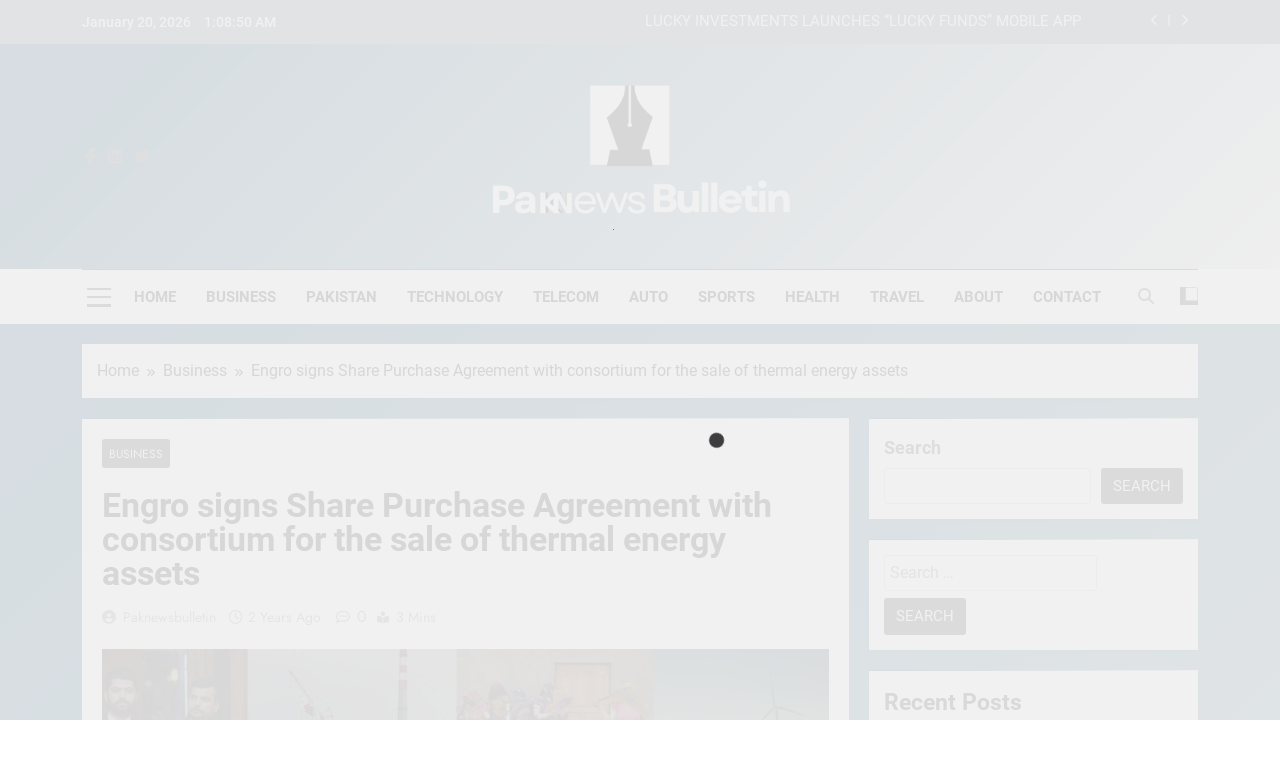

--- FILE ---
content_type: text/html; charset=UTF-8
request_url: https://paknewsbulletin.com/engro-signs-share-purchase-agreement-with-consortium-for-the-sale-of-thermal-energy-assets/
body_size: 20106
content:
<!doctype html>
<html lang="en-US">
<head>
	<meta charset="UTF-8">
	<meta name="viewport" content="width=device-width, initial-scale=1">
	<link rel="profile" href="https://gmpg.org/xfn/11">
	<script>
(()=>{var e={};e.g=function(){if("object"==typeof globalThis)return globalThis;try{return this||new Function("return this")()}catch(e){if("object"==typeof window)return window}}(),function({ampUrl:n,isCustomizePreview:t,isAmpDevMode:r,noampQueryVarName:o,noampQueryVarValue:s,disabledStorageKey:i,mobileUserAgents:a,regexRegex:c}){if("undefined"==typeof sessionStorage)return;const d=new RegExp(c);if(!a.some((e=>{const n=e.match(d);return!(!n||!new RegExp(n[1],n[2]).test(navigator.userAgent))||navigator.userAgent.includes(e)})))return;e.g.addEventListener("DOMContentLoaded",(()=>{const e=document.getElementById("amp-mobile-version-switcher");if(!e)return;e.hidden=!1;const n=e.querySelector("a[href]");n&&n.addEventListener("click",(()=>{sessionStorage.removeItem(i)}))}));const g=r&&["paired-browsing-non-amp","paired-browsing-amp"].includes(window.name);if(sessionStorage.getItem(i)||t||g)return;const u=new URL(location.href),m=new URL(n);m.hash=u.hash,u.searchParams.has(o)&&s===u.searchParams.get(o)?sessionStorage.setItem(i,"1"):m.href!==u.href&&(window.stop(),location.replace(m.href))}({"ampUrl":"https:\/\/paknewsbulletin.com\/engro-signs-share-purchase-agreement-with-consortium-for-the-sale-of-thermal-energy-assets\/?amp=1","noampQueryVarName":"noamp","noampQueryVarValue":"mobile","disabledStorageKey":"amp_mobile_redirect_disabled","mobileUserAgents":["Mobile","Android","Silk\/","Kindle","BlackBerry","Opera Mini","Opera Mobi"],"regexRegex":"^\\\/((?:.|\\n)+)\\\/([i]*)$","isCustomizePreview":false,"isAmpDevMode":false})})();
</script>
<meta name='robots' content='index, follow, max-image-preview:large, max-snippet:-1, max-video-preview:-1' />

	<!-- This site is optimized with the Yoast SEO plugin v26.7 - https://yoast.com/wordpress/plugins/seo/ -->
	<title>Engro signs Share Purchase Agreement with consortium for the sale of thermal energy assets | Pak News Bulletin</title>
	<meta name="description" content="Engro Energy Limited, a wholly owned subsidiary of Engro Corporation Limited, has entered into a Share Purchase agreement" />
	<link rel="canonical" href="https://paknewsbulletin.com/engro-signs-share-purchase-agreement-with-consortium-for-the-sale-of-thermal-energy-assets/" />
	<meta property="og:locale" content="en_US" />
	<meta property="og:type" content="article" />
	<meta property="og:title" content="Engro signs Share Purchase Agreement with consortium for the sale of thermal energy assets | Pak News Bulletin" />
	<meta property="og:description" content="Engro Energy Limited, a wholly owned subsidiary of Engro Corporation Limited, has entered into a Share Purchase agreement" />
	<meta property="og:url" content="https://paknewsbulletin.com/engro-signs-share-purchase-agreement-with-consortium-for-the-sale-of-thermal-energy-assets/" />
	<meta property="og:site_name" content="Pak News Bulletin" />
	<meta property="article:publisher" content="https://www.facebook.com/pknewsbulletin" />
	<meta property="article:published_time" content="2024-04-04T08:15:54+00:00" />
	<meta property="og:image" content="https://paknewsbulletin.com/wp-content/uploads/2024/04/Untitled-1-2.webp" />
	<meta property="og:image:width" content="1200" />
	<meta property="og:image:height" content="675" />
	<meta property="og:image:type" content="image/webp" />
	<meta name="author" content="Paknewsbulletin" />
	<meta name="twitter:card" content="summary_large_image" />
	<meta name="twitter:creator" content="@Pknewsbulletin" />
	<meta name="twitter:site" content="@Pknewsbulletin" />
	<meta name="twitter:label1" content="Written by" />
	<meta name="twitter:data1" content="Paknewsbulletin" />
	<meta name="twitter:label2" content="Est. reading time" />
	<meta name="twitter:data2" content="3 minutes" />
	<script type="application/ld+json" class="yoast-schema-graph">{"@context":"https://schema.org","@graph":[{"@type":"NewsArticle","@id":"https://paknewsbulletin.com/engro-signs-share-purchase-agreement-with-consortium-for-the-sale-of-thermal-energy-assets/#article","isPartOf":{"@id":"https://paknewsbulletin.com/engro-signs-share-purchase-agreement-with-consortium-for-the-sale-of-thermal-energy-assets/"},"author":{"name":"Paknewsbulletin","@id":"https://paknewsbulletin.com/#/schema/person/3138ee578bea8315fad3e71fe1caf384"},"headline":"Engro signs Share Purchase Agreement with consortium for the sale of thermal energy assets","datePublished":"2024-04-04T08:15:54+00:00","mainEntityOfPage":{"@id":"https://paknewsbulletin.com/engro-signs-share-purchase-agreement-with-consortium-for-the-sale-of-thermal-energy-assets/"},"wordCount":464,"commentCount":0,"publisher":{"@id":"https://paknewsbulletin.com/#organization"},"image":{"@id":"https://paknewsbulletin.com/engro-signs-share-purchase-agreement-with-consortium-for-the-sale-of-thermal-energy-assets/#primaryimage"},"thumbnailUrl":"https://i0.wp.com/paknewsbulletin.com/wp-content/uploads/2024/04/Untitled-1-2.webp?fit=1200%2C675&ssl=1","articleSection":["Business"],"inLanguage":"en-US","potentialAction":[{"@type":"CommentAction","name":"Comment","target":["https://paknewsbulletin.com/engro-signs-share-purchase-agreement-with-consortium-for-the-sale-of-thermal-energy-assets/#respond"]}]},{"@type":"WebPage","@id":"https://paknewsbulletin.com/engro-signs-share-purchase-agreement-with-consortium-for-the-sale-of-thermal-energy-assets/","url":"https://paknewsbulletin.com/engro-signs-share-purchase-agreement-with-consortium-for-the-sale-of-thermal-energy-assets/","name":"Engro signs Share Purchase Agreement with consortium for the sale of thermal energy assets | Pak News Bulletin","isPartOf":{"@id":"https://paknewsbulletin.com/#website"},"primaryImageOfPage":{"@id":"https://paknewsbulletin.com/engro-signs-share-purchase-agreement-with-consortium-for-the-sale-of-thermal-energy-assets/#primaryimage"},"image":{"@id":"https://paknewsbulletin.com/engro-signs-share-purchase-agreement-with-consortium-for-the-sale-of-thermal-energy-assets/#primaryimage"},"thumbnailUrl":"https://i0.wp.com/paknewsbulletin.com/wp-content/uploads/2024/04/Untitled-1-2.webp?fit=1200%2C675&ssl=1","datePublished":"2024-04-04T08:15:54+00:00","description":"Engro Energy Limited, a wholly owned subsidiary of Engro Corporation Limited, has entered into a Share Purchase agreement","breadcrumb":{"@id":"https://paknewsbulletin.com/engro-signs-share-purchase-agreement-with-consortium-for-the-sale-of-thermal-energy-assets/#breadcrumb"},"inLanguage":"en-US","potentialAction":[{"@type":"ReadAction","target":["https://paknewsbulletin.com/engro-signs-share-purchase-agreement-with-consortium-for-the-sale-of-thermal-energy-assets/"]}]},{"@type":"ImageObject","inLanguage":"en-US","@id":"https://paknewsbulletin.com/engro-signs-share-purchase-agreement-with-consortium-for-the-sale-of-thermal-energy-assets/#primaryimage","url":"https://i0.wp.com/paknewsbulletin.com/wp-content/uploads/2024/04/Untitled-1-2.webp?fit=1200%2C675&ssl=1","contentUrl":"https://i0.wp.com/paknewsbulletin.com/wp-content/uploads/2024/04/Untitled-1-2.webp?fit=1200%2C675&ssl=1","width":1200,"height":675,"caption":"Engro Energy Share Purchase"},{"@type":"BreadcrumbList","@id":"https://paknewsbulletin.com/engro-signs-share-purchase-agreement-with-consortium-for-the-sale-of-thermal-energy-assets/#breadcrumb","itemListElement":[{"@type":"ListItem","position":1,"name":"Home","item":"https://paknewsbulletin.com/"},{"@type":"ListItem","position":2,"name":"Engro signs Share Purchase Agreement with consortium for the sale of thermal energy assets"}]},{"@type":"WebSite","@id":"https://paknewsbulletin.com/#website","url":"https://paknewsbulletin.com/","name":"Pak News Bulletin","description":"Covering the latest news from Pakistan","publisher":{"@id":"https://paknewsbulletin.com/#organization"},"potentialAction":[{"@type":"SearchAction","target":{"@type":"EntryPoint","urlTemplate":"https://paknewsbulletin.com/?s={search_term_string}"},"query-input":{"@type":"PropertyValueSpecification","valueRequired":true,"valueName":"search_term_string"}}],"inLanguage":"en-US"},{"@type":"Organization","@id":"https://paknewsbulletin.com/#organization","name":"Pak News Bulletin","url":"https://paknewsbulletin.com/","logo":{"@type":"ImageObject","inLanguage":"en-US","@id":"https://paknewsbulletin.com/#/schema/logo/image/","url":"https://i0.wp.com/paknewsbulletin.com/wp-content/uploads/2025/08/Pak-News-Bulletin-11.png?fit=397%2C183&ssl=1","contentUrl":"https://i0.wp.com/paknewsbulletin.com/wp-content/uploads/2025/08/Pak-News-Bulletin-11.png?fit=397%2C183&ssl=1","width":397,"height":183,"caption":"Pak News Bulletin"},"image":{"@id":"https://paknewsbulletin.com/#/schema/logo/image/"},"sameAs":["https://www.facebook.com/pknewsbulletin","https://x.com/Pknewsbulletin","https://www.linkedin.com/company/paknewsbulletin"]},{"@type":"Person","@id":"https://paknewsbulletin.com/#/schema/person/3138ee578bea8315fad3e71fe1caf384","name":"Paknewsbulletin","image":{"@type":"ImageObject","inLanguage":"en-US","@id":"https://paknewsbulletin.com/#/schema/person/image/","url":"https://secure.gravatar.com/avatar/560fa03fbd4ac9897d738dd360abaa0c154ed69eca9d8df75e98b113e9779ec5?s=96&d=mm&r=g","contentUrl":"https://secure.gravatar.com/avatar/560fa03fbd4ac9897d738dd360abaa0c154ed69eca9d8df75e98b113e9779ec5?s=96&d=mm&r=g","caption":"Paknewsbulletin"},"url":"https://paknewsbulletin.com/author/paknewsbulletin/"}]}</script>
	<!-- / Yoast SEO plugin. -->


<link rel='dns-prefetch' href='//www.googletagmanager.com' />
<link rel='dns-prefetch' href='//stats.wp.com' />
<link rel='preconnect' href='//i0.wp.com' />
<link rel='preconnect' href='//c0.wp.com' />
<link rel="alternate" type="application/rss+xml" title="Pak News Bulletin &raquo; Feed" href="https://paknewsbulletin.com/feed/" />
<link rel="alternate" type="application/rss+xml" title="Pak News Bulletin &raquo; Comments Feed" href="https://paknewsbulletin.com/comments/feed/" />
<link rel="alternate" type="application/rss+xml" title="Pak News Bulletin &raquo; Engro signs Share Purchase Agreement with consortium for the sale of thermal energy assets Comments Feed" href="https://paknewsbulletin.com/engro-signs-share-purchase-agreement-with-consortium-for-the-sale-of-thermal-energy-assets/feed/" />
<link rel="alternate" title="oEmbed (JSON)" type="application/json+oembed" href="https://paknewsbulletin.com/wp-json/oembed/1.0/embed?url=https%3A%2F%2Fpaknewsbulletin.com%2Fengro-signs-share-purchase-agreement-with-consortium-for-the-sale-of-thermal-energy-assets%2F" />
<link rel="alternate" title="oEmbed (XML)" type="text/xml+oembed" href="https://paknewsbulletin.com/wp-json/oembed/1.0/embed?url=https%3A%2F%2Fpaknewsbulletin.com%2Fengro-signs-share-purchase-agreement-with-consortium-for-the-sale-of-thermal-energy-assets%2F&#038;format=xml" />
<style id='wp-img-auto-sizes-contain-inline-css'>
img:is([sizes=auto i],[sizes^="auto," i]){contain-intrinsic-size:3000px 1500px}
/*# sourceURL=wp-img-auto-sizes-contain-inline-css */
</style>
<link rel='stylesheet' id='jetpack_related-posts-css' href='https://c0.wp.com/p/jetpack/15.4/modules/related-posts/related-posts.css' media='all' />
<style id='wp-emoji-styles-inline-css'>

	img.wp-smiley, img.emoji {
		display: inline !important;
		border: none !important;
		box-shadow: none !important;
		height: 1em !important;
		width: 1em !important;
		margin: 0 0.07em !important;
		vertical-align: -0.1em !important;
		background: none !important;
		padding: 0 !important;
	}
/*# sourceURL=wp-emoji-styles-inline-css */
</style>
<style id='wp-block-library-inline-css'>
:root{--wp-block-synced-color:#7a00df;--wp-block-synced-color--rgb:122,0,223;--wp-bound-block-color:var(--wp-block-synced-color);--wp-editor-canvas-background:#ddd;--wp-admin-theme-color:#007cba;--wp-admin-theme-color--rgb:0,124,186;--wp-admin-theme-color-darker-10:#006ba1;--wp-admin-theme-color-darker-10--rgb:0,107,160.5;--wp-admin-theme-color-darker-20:#005a87;--wp-admin-theme-color-darker-20--rgb:0,90,135;--wp-admin-border-width-focus:2px}@media (min-resolution:192dpi){:root{--wp-admin-border-width-focus:1.5px}}.wp-element-button{cursor:pointer}:root .has-very-light-gray-background-color{background-color:#eee}:root .has-very-dark-gray-background-color{background-color:#313131}:root .has-very-light-gray-color{color:#eee}:root .has-very-dark-gray-color{color:#313131}:root .has-vivid-green-cyan-to-vivid-cyan-blue-gradient-background{background:linear-gradient(135deg,#00d084,#0693e3)}:root .has-purple-crush-gradient-background{background:linear-gradient(135deg,#34e2e4,#4721fb 50%,#ab1dfe)}:root .has-hazy-dawn-gradient-background{background:linear-gradient(135deg,#faaca8,#dad0ec)}:root .has-subdued-olive-gradient-background{background:linear-gradient(135deg,#fafae1,#67a671)}:root .has-atomic-cream-gradient-background{background:linear-gradient(135deg,#fdd79a,#004a59)}:root .has-nightshade-gradient-background{background:linear-gradient(135deg,#330968,#31cdcf)}:root .has-midnight-gradient-background{background:linear-gradient(135deg,#020381,#2874fc)}:root{--wp--preset--font-size--normal:16px;--wp--preset--font-size--huge:42px}.has-regular-font-size{font-size:1em}.has-larger-font-size{font-size:2.625em}.has-normal-font-size{font-size:var(--wp--preset--font-size--normal)}.has-huge-font-size{font-size:var(--wp--preset--font-size--huge)}.has-text-align-center{text-align:center}.has-text-align-left{text-align:left}.has-text-align-right{text-align:right}.has-fit-text{white-space:nowrap!important}#end-resizable-editor-section{display:none}.aligncenter{clear:both}.items-justified-left{justify-content:flex-start}.items-justified-center{justify-content:center}.items-justified-right{justify-content:flex-end}.items-justified-space-between{justify-content:space-between}.screen-reader-text{border:0;clip-path:inset(50%);height:1px;margin:-1px;overflow:hidden;padding:0;position:absolute;width:1px;word-wrap:normal!important}.screen-reader-text:focus{background-color:#ddd;clip-path:none;color:#444;display:block;font-size:1em;height:auto;left:5px;line-height:normal;padding:15px 23px 14px;text-decoration:none;top:5px;width:auto;z-index:100000}html :where(.has-border-color){border-style:solid}html :where([style*=border-top-color]){border-top-style:solid}html :where([style*=border-right-color]){border-right-style:solid}html :where([style*=border-bottom-color]){border-bottom-style:solid}html :where([style*=border-left-color]){border-left-style:solid}html :where([style*=border-width]){border-style:solid}html :where([style*=border-top-width]){border-top-style:solid}html :where([style*=border-right-width]){border-right-style:solid}html :where([style*=border-bottom-width]){border-bottom-style:solid}html :where([style*=border-left-width]){border-left-style:solid}html :where(img[class*=wp-image-]){height:auto;max-width:100%}:where(figure){margin:0 0 1em}html :where(.is-position-sticky){--wp-admin--admin-bar--position-offset:var(--wp-admin--admin-bar--height,0px)}@media screen and (max-width:600px){html :where(.is-position-sticky){--wp-admin--admin-bar--position-offset:0px}}

/*# sourceURL=wp-block-library-inline-css */
</style><style id='wp-block-search-inline-css'>
.wp-block-search__button{margin-left:10px;word-break:normal}.wp-block-search__button.has-icon{line-height:0}.wp-block-search__button svg{height:1.25em;min-height:24px;min-width:24px;width:1.25em;fill:currentColor;vertical-align:text-bottom}:where(.wp-block-search__button){border:1px solid #ccc;padding:6px 10px}.wp-block-search__inside-wrapper{display:flex;flex:auto;flex-wrap:nowrap;max-width:100%}.wp-block-search__label{width:100%}.wp-block-search.wp-block-search__button-only .wp-block-search__button{box-sizing:border-box;display:flex;flex-shrink:0;justify-content:center;margin-left:0;max-width:100%}.wp-block-search.wp-block-search__button-only .wp-block-search__inside-wrapper{min-width:0!important;transition-property:width}.wp-block-search.wp-block-search__button-only .wp-block-search__input{flex-basis:100%;transition-duration:.3s}.wp-block-search.wp-block-search__button-only.wp-block-search__searchfield-hidden,.wp-block-search.wp-block-search__button-only.wp-block-search__searchfield-hidden .wp-block-search__inside-wrapper{overflow:hidden}.wp-block-search.wp-block-search__button-only.wp-block-search__searchfield-hidden .wp-block-search__input{border-left-width:0!important;border-right-width:0!important;flex-basis:0;flex-grow:0;margin:0;min-width:0!important;padding-left:0!important;padding-right:0!important;width:0!important}:where(.wp-block-search__input){appearance:none;border:1px solid #949494;flex-grow:1;font-family:inherit;font-size:inherit;font-style:inherit;font-weight:inherit;letter-spacing:inherit;line-height:inherit;margin-left:0;margin-right:0;min-width:3rem;padding:8px;text-decoration:unset!important;text-transform:inherit}:where(.wp-block-search__button-inside .wp-block-search__inside-wrapper){background-color:#fff;border:1px solid #949494;box-sizing:border-box;padding:4px}:where(.wp-block-search__button-inside .wp-block-search__inside-wrapper) .wp-block-search__input{border:none;border-radius:0;padding:0 4px}:where(.wp-block-search__button-inside .wp-block-search__inside-wrapper) .wp-block-search__input:focus{outline:none}:where(.wp-block-search__button-inside .wp-block-search__inside-wrapper) :where(.wp-block-search__button){padding:4px 8px}.wp-block-search.aligncenter .wp-block-search__inside-wrapper{margin:auto}.wp-block[data-align=right] .wp-block-search.wp-block-search__button-only .wp-block-search__inside-wrapper{float:right}
/*# sourceURL=https://c0.wp.com/c/6.9/wp-includes/blocks/search/style.min.css */
</style>
<style id='wp-block-social-links-inline-css'>
.wp-block-social-links{background:none;box-sizing:border-box;margin-left:0;padding-left:0;padding-right:0;text-indent:0}.wp-block-social-links .wp-social-link a,.wp-block-social-links .wp-social-link a:hover{border-bottom:0;box-shadow:none;text-decoration:none}.wp-block-social-links .wp-social-link svg{height:1em;width:1em}.wp-block-social-links .wp-social-link span:not(.screen-reader-text){font-size:.65em;margin-left:.5em;margin-right:.5em}.wp-block-social-links.has-small-icon-size{font-size:16px}.wp-block-social-links,.wp-block-social-links.has-normal-icon-size{font-size:24px}.wp-block-social-links.has-large-icon-size{font-size:36px}.wp-block-social-links.has-huge-icon-size{font-size:48px}.wp-block-social-links.aligncenter{display:flex;justify-content:center}.wp-block-social-links.alignright{justify-content:flex-end}.wp-block-social-link{border-radius:9999px;display:block}@media not (prefers-reduced-motion){.wp-block-social-link{transition:transform .1s ease}}.wp-block-social-link{height:auto}.wp-block-social-link a{align-items:center;display:flex;line-height:0}.wp-block-social-link:hover{transform:scale(1.1)}.wp-block-social-links .wp-block-social-link.wp-social-link{display:inline-block;margin:0;padding:0}.wp-block-social-links .wp-block-social-link.wp-social-link .wp-block-social-link-anchor,.wp-block-social-links .wp-block-social-link.wp-social-link .wp-block-social-link-anchor svg,.wp-block-social-links .wp-block-social-link.wp-social-link .wp-block-social-link-anchor:active,.wp-block-social-links .wp-block-social-link.wp-social-link .wp-block-social-link-anchor:hover,.wp-block-social-links .wp-block-social-link.wp-social-link .wp-block-social-link-anchor:visited{color:currentColor;fill:currentColor}:where(.wp-block-social-links:not(.is-style-logos-only)) .wp-social-link{background-color:#f0f0f0;color:#444}:where(.wp-block-social-links:not(.is-style-logos-only)) .wp-social-link-amazon{background-color:#f90;color:#fff}:where(.wp-block-social-links:not(.is-style-logos-only)) .wp-social-link-bandcamp{background-color:#1ea0c3;color:#fff}:where(.wp-block-social-links:not(.is-style-logos-only)) .wp-social-link-behance{background-color:#0757fe;color:#fff}:where(.wp-block-social-links:not(.is-style-logos-only)) .wp-social-link-bluesky{background-color:#0a7aff;color:#fff}:where(.wp-block-social-links:not(.is-style-logos-only)) .wp-social-link-codepen{background-color:#1e1f26;color:#fff}:where(.wp-block-social-links:not(.is-style-logos-only)) .wp-social-link-deviantart{background-color:#02e49b;color:#fff}:where(.wp-block-social-links:not(.is-style-logos-only)) .wp-social-link-discord{background-color:#5865f2;color:#fff}:where(.wp-block-social-links:not(.is-style-logos-only)) .wp-social-link-dribbble{background-color:#e94c89;color:#fff}:where(.wp-block-social-links:not(.is-style-logos-only)) .wp-social-link-dropbox{background-color:#4280ff;color:#fff}:where(.wp-block-social-links:not(.is-style-logos-only)) .wp-social-link-etsy{background-color:#f45800;color:#fff}:where(.wp-block-social-links:not(.is-style-logos-only)) .wp-social-link-facebook{background-color:#0866ff;color:#fff}:where(.wp-block-social-links:not(.is-style-logos-only)) .wp-social-link-fivehundredpx{background-color:#000;color:#fff}:where(.wp-block-social-links:not(.is-style-logos-only)) .wp-social-link-flickr{background-color:#0461dd;color:#fff}:where(.wp-block-social-links:not(.is-style-logos-only)) .wp-social-link-foursquare{background-color:#e65678;color:#fff}:where(.wp-block-social-links:not(.is-style-logos-only)) .wp-social-link-github{background-color:#24292d;color:#fff}:where(.wp-block-social-links:not(.is-style-logos-only)) .wp-social-link-goodreads{background-color:#eceadd;color:#382110}:where(.wp-block-social-links:not(.is-style-logos-only)) .wp-social-link-google{background-color:#ea4434;color:#fff}:where(.wp-block-social-links:not(.is-style-logos-only)) .wp-social-link-gravatar{background-color:#1d4fc4;color:#fff}:where(.wp-block-social-links:not(.is-style-logos-only)) .wp-social-link-instagram{background-color:#f00075;color:#fff}:where(.wp-block-social-links:not(.is-style-logos-only)) .wp-social-link-lastfm{background-color:#e21b24;color:#fff}:where(.wp-block-social-links:not(.is-style-logos-only)) .wp-social-link-linkedin{background-color:#0d66c2;color:#fff}:where(.wp-block-social-links:not(.is-style-logos-only)) .wp-social-link-mastodon{background-color:#3288d4;color:#fff}:where(.wp-block-social-links:not(.is-style-logos-only)) .wp-social-link-medium{background-color:#000;color:#fff}:where(.wp-block-social-links:not(.is-style-logos-only)) .wp-social-link-meetup{background-color:#f6405f;color:#fff}:where(.wp-block-social-links:not(.is-style-logos-only)) .wp-social-link-patreon{background-color:#000;color:#fff}:where(.wp-block-social-links:not(.is-style-logos-only)) .wp-social-link-pinterest{background-color:#e60122;color:#fff}:where(.wp-block-social-links:not(.is-style-logos-only)) .wp-social-link-pocket{background-color:#ef4155;color:#fff}:where(.wp-block-social-links:not(.is-style-logos-only)) .wp-social-link-reddit{background-color:#ff4500;color:#fff}:where(.wp-block-social-links:not(.is-style-logos-only)) .wp-social-link-skype{background-color:#0478d7;color:#fff}:where(.wp-block-social-links:not(.is-style-logos-only)) .wp-social-link-snapchat{background-color:#fefc00;color:#fff;stroke:#000}:where(.wp-block-social-links:not(.is-style-logos-only)) .wp-social-link-soundcloud{background-color:#ff5600;color:#fff}:where(.wp-block-social-links:not(.is-style-logos-only)) .wp-social-link-spotify{background-color:#1bd760;color:#fff}:where(.wp-block-social-links:not(.is-style-logos-only)) .wp-social-link-telegram{background-color:#2aabee;color:#fff}:where(.wp-block-social-links:not(.is-style-logos-only)) .wp-social-link-threads{background-color:#000;color:#fff}:where(.wp-block-social-links:not(.is-style-logos-only)) .wp-social-link-tiktok{background-color:#000;color:#fff}:where(.wp-block-social-links:not(.is-style-logos-only)) .wp-social-link-tumblr{background-color:#011835;color:#fff}:where(.wp-block-social-links:not(.is-style-logos-only)) .wp-social-link-twitch{background-color:#6440a4;color:#fff}:where(.wp-block-social-links:not(.is-style-logos-only)) .wp-social-link-twitter{background-color:#1da1f2;color:#fff}:where(.wp-block-social-links:not(.is-style-logos-only)) .wp-social-link-vimeo{background-color:#1eb7ea;color:#fff}:where(.wp-block-social-links:not(.is-style-logos-only)) .wp-social-link-vk{background-color:#4680c2;color:#fff}:where(.wp-block-social-links:not(.is-style-logos-only)) .wp-social-link-wordpress{background-color:#3499cd;color:#fff}:where(.wp-block-social-links:not(.is-style-logos-only)) .wp-social-link-whatsapp{background-color:#25d366;color:#fff}:where(.wp-block-social-links:not(.is-style-logos-only)) .wp-social-link-x{background-color:#000;color:#fff}:where(.wp-block-social-links:not(.is-style-logos-only)) .wp-social-link-yelp{background-color:#d32422;color:#fff}:where(.wp-block-social-links:not(.is-style-logos-only)) .wp-social-link-youtube{background-color:red;color:#fff}:where(.wp-block-social-links.is-style-logos-only) .wp-social-link{background:none}:where(.wp-block-social-links.is-style-logos-only) .wp-social-link svg{height:1.25em;width:1.25em}:where(.wp-block-social-links.is-style-logos-only) .wp-social-link-amazon{color:#f90}:where(.wp-block-social-links.is-style-logos-only) .wp-social-link-bandcamp{color:#1ea0c3}:where(.wp-block-social-links.is-style-logos-only) .wp-social-link-behance{color:#0757fe}:where(.wp-block-social-links.is-style-logos-only) .wp-social-link-bluesky{color:#0a7aff}:where(.wp-block-social-links.is-style-logos-only) .wp-social-link-codepen{color:#1e1f26}:where(.wp-block-social-links.is-style-logos-only) .wp-social-link-deviantart{color:#02e49b}:where(.wp-block-social-links.is-style-logos-only) .wp-social-link-discord{color:#5865f2}:where(.wp-block-social-links.is-style-logos-only) .wp-social-link-dribbble{color:#e94c89}:where(.wp-block-social-links.is-style-logos-only) .wp-social-link-dropbox{color:#4280ff}:where(.wp-block-social-links.is-style-logos-only) .wp-social-link-etsy{color:#f45800}:where(.wp-block-social-links.is-style-logos-only) .wp-social-link-facebook{color:#0866ff}:where(.wp-block-social-links.is-style-logos-only) .wp-social-link-fivehundredpx{color:#000}:where(.wp-block-social-links.is-style-logos-only) .wp-social-link-flickr{color:#0461dd}:where(.wp-block-social-links.is-style-logos-only) .wp-social-link-foursquare{color:#e65678}:where(.wp-block-social-links.is-style-logos-only) .wp-social-link-github{color:#24292d}:where(.wp-block-social-links.is-style-logos-only) .wp-social-link-goodreads{color:#382110}:where(.wp-block-social-links.is-style-logos-only) .wp-social-link-google{color:#ea4434}:where(.wp-block-social-links.is-style-logos-only) .wp-social-link-gravatar{color:#1d4fc4}:where(.wp-block-social-links.is-style-logos-only) .wp-social-link-instagram{color:#f00075}:where(.wp-block-social-links.is-style-logos-only) .wp-social-link-lastfm{color:#e21b24}:where(.wp-block-social-links.is-style-logos-only) .wp-social-link-linkedin{color:#0d66c2}:where(.wp-block-social-links.is-style-logos-only) .wp-social-link-mastodon{color:#3288d4}:where(.wp-block-social-links.is-style-logos-only) .wp-social-link-medium{color:#000}:where(.wp-block-social-links.is-style-logos-only) .wp-social-link-meetup{color:#f6405f}:where(.wp-block-social-links.is-style-logos-only) .wp-social-link-patreon{color:#000}:where(.wp-block-social-links.is-style-logos-only) .wp-social-link-pinterest{color:#e60122}:where(.wp-block-social-links.is-style-logos-only) .wp-social-link-pocket{color:#ef4155}:where(.wp-block-social-links.is-style-logos-only) .wp-social-link-reddit{color:#ff4500}:where(.wp-block-social-links.is-style-logos-only) .wp-social-link-skype{color:#0478d7}:where(.wp-block-social-links.is-style-logos-only) .wp-social-link-snapchat{color:#fff;stroke:#000}:where(.wp-block-social-links.is-style-logos-only) .wp-social-link-soundcloud{color:#ff5600}:where(.wp-block-social-links.is-style-logos-only) .wp-social-link-spotify{color:#1bd760}:where(.wp-block-social-links.is-style-logos-only) .wp-social-link-telegram{color:#2aabee}:where(.wp-block-social-links.is-style-logos-only) .wp-social-link-threads{color:#000}:where(.wp-block-social-links.is-style-logos-only) .wp-social-link-tiktok{color:#000}:where(.wp-block-social-links.is-style-logos-only) .wp-social-link-tumblr{color:#011835}:where(.wp-block-social-links.is-style-logos-only) .wp-social-link-twitch{color:#6440a4}:where(.wp-block-social-links.is-style-logos-only) .wp-social-link-twitter{color:#1da1f2}:where(.wp-block-social-links.is-style-logos-only) .wp-social-link-vimeo{color:#1eb7ea}:where(.wp-block-social-links.is-style-logos-only) .wp-social-link-vk{color:#4680c2}:where(.wp-block-social-links.is-style-logos-only) .wp-social-link-whatsapp{color:#25d366}:where(.wp-block-social-links.is-style-logos-only) .wp-social-link-wordpress{color:#3499cd}:where(.wp-block-social-links.is-style-logos-only) .wp-social-link-x{color:#000}:where(.wp-block-social-links.is-style-logos-only) .wp-social-link-yelp{color:#d32422}:where(.wp-block-social-links.is-style-logos-only) .wp-social-link-youtube{color:red}.wp-block-social-links.is-style-pill-shape .wp-social-link{width:auto}:root :where(.wp-block-social-links .wp-social-link a){padding:.25em}:root :where(.wp-block-social-links.is-style-logos-only .wp-social-link a){padding:0}:root :where(.wp-block-social-links.is-style-pill-shape .wp-social-link a){padding-left:.6666666667em;padding-right:.6666666667em}.wp-block-social-links:not(.has-icon-color):not(.has-icon-background-color) .wp-social-link-snapchat .wp-block-social-link-label{color:#000}
/*# sourceURL=https://c0.wp.com/c/6.9/wp-includes/blocks/social-links/style.min.css */
</style>
<style id='global-styles-inline-css'>
:root{--wp--preset--aspect-ratio--square: 1;--wp--preset--aspect-ratio--4-3: 4/3;--wp--preset--aspect-ratio--3-4: 3/4;--wp--preset--aspect-ratio--3-2: 3/2;--wp--preset--aspect-ratio--2-3: 2/3;--wp--preset--aspect-ratio--16-9: 16/9;--wp--preset--aspect-ratio--9-16: 9/16;--wp--preset--color--black: #000000;--wp--preset--color--cyan-bluish-gray: #abb8c3;--wp--preset--color--white: #ffffff;--wp--preset--color--pale-pink: #f78da7;--wp--preset--color--vivid-red: #cf2e2e;--wp--preset--color--luminous-vivid-orange: #ff6900;--wp--preset--color--luminous-vivid-amber: #fcb900;--wp--preset--color--light-green-cyan: #7bdcb5;--wp--preset--color--vivid-green-cyan: #00d084;--wp--preset--color--pale-cyan-blue: #8ed1fc;--wp--preset--color--vivid-cyan-blue: #0693e3;--wp--preset--color--vivid-purple: #9b51e0;--wp--preset--gradient--vivid-cyan-blue-to-vivid-purple: linear-gradient(135deg,rgb(6,147,227) 0%,rgb(155,81,224) 100%);--wp--preset--gradient--light-green-cyan-to-vivid-green-cyan: linear-gradient(135deg,rgb(122,220,180) 0%,rgb(0,208,130) 100%);--wp--preset--gradient--luminous-vivid-amber-to-luminous-vivid-orange: linear-gradient(135deg,rgb(252,185,0) 0%,rgb(255,105,0) 100%);--wp--preset--gradient--luminous-vivid-orange-to-vivid-red: linear-gradient(135deg,rgb(255,105,0) 0%,rgb(207,46,46) 100%);--wp--preset--gradient--very-light-gray-to-cyan-bluish-gray: linear-gradient(135deg,rgb(238,238,238) 0%,rgb(169,184,195) 100%);--wp--preset--gradient--cool-to-warm-spectrum: linear-gradient(135deg,rgb(74,234,220) 0%,rgb(151,120,209) 20%,rgb(207,42,186) 40%,rgb(238,44,130) 60%,rgb(251,105,98) 80%,rgb(254,248,76) 100%);--wp--preset--gradient--blush-light-purple: linear-gradient(135deg,rgb(255,206,236) 0%,rgb(152,150,240) 100%);--wp--preset--gradient--blush-bordeaux: linear-gradient(135deg,rgb(254,205,165) 0%,rgb(254,45,45) 50%,rgb(107,0,62) 100%);--wp--preset--gradient--luminous-dusk: linear-gradient(135deg,rgb(255,203,112) 0%,rgb(199,81,192) 50%,rgb(65,88,208) 100%);--wp--preset--gradient--pale-ocean: linear-gradient(135deg,rgb(255,245,203) 0%,rgb(182,227,212) 50%,rgb(51,167,181) 100%);--wp--preset--gradient--electric-grass: linear-gradient(135deg,rgb(202,248,128) 0%,rgb(113,206,126) 100%);--wp--preset--gradient--midnight: linear-gradient(135deg,rgb(2,3,129) 0%,rgb(40,116,252) 100%);--wp--preset--font-size--small: 13px;--wp--preset--font-size--medium: 20px;--wp--preset--font-size--large: 36px;--wp--preset--font-size--x-large: 42px;--wp--preset--spacing--20: 0.44rem;--wp--preset--spacing--30: 0.67rem;--wp--preset--spacing--40: 1rem;--wp--preset--spacing--50: 1.5rem;--wp--preset--spacing--60: 2.25rem;--wp--preset--spacing--70: 3.38rem;--wp--preset--spacing--80: 5.06rem;--wp--preset--shadow--natural: 6px 6px 9px rgba(0, 0, 0, 0.2);--wp--preset--shadow--deep: 12px 12px 50px rgba(0, 0, 0, 0.4);--wp--preset--shadow--sharp: 6px 6px 0px rgba(0, 0, 0, 0.2);--wp--preset--shadow--outlined: 6px 6px 0px -3px rgb(255, 255, 255), 6px 6px rgb(0, 0, 0);--wp--preset--shadow--crisp: 6px 6px 0px rgb(0, 0, 0);}:where(.is-layout-flex){gap: 0.5em;}:where(.is-layout-grid){gap: 0.5em;}body .is-layout-flex{display: flex;}.is-layout-flex{flex-wrap: wrap;align-items: center;}.is-layout-flex > :is(*, div){margin: 0;}body .is-layout-grid{display: grid;}.is-layout-grid > :is(*, div){margin: 0;}:where(.wp-block-columns.is-layout-flex){gap: 2em;}:where(.wp-block-columns.is-layout-grid){gap: 2em;}:where(.wp-block-post-template.is-layout-flex){gap: 1.25em;}:where(.wp-block-post-template.is-layout-grid){gap: 1.25em;}.has-black-color{color: var(--wp--preset--color--black) !important;}.has-cyan-bluish-gray-color{color: var(--wp--preset--color--cyan-bluish-gray) !important;}.has-white-color{color: var(--wp--preset--color--white) !important;}.has-pale-pink-color{color: var(--wp--preset--color--pale-pink) !important;}.has-vivid-red-color{color: var(--wp--preset--color--vivid-red) !important;}.has-luminous-vivid-orange-color{color: var(--wp--preset--color--luminous-vivid-orange) !important;}.has-luminous-vivid-amber-color{color: var(--wp--preset--color--luminous-vivid-amber) !important;}.has-light-green-cyan-color{color: var(--wp--preset--color--light-green-cyan) !important;}.has-vivid-green-cyan-color{color: var(--wp--preset--color--vivid-green-cyan) !important;}.has-pale-cyan-blue-color{color: var(--wp--preset--color--pale-cyan-blue) !important;}.has-vivid-cyan-blue-color{color: var(--wp--preset--color--vivid-cyan-blue) !important;}.has-vivid-purple-color{color: var(--wp--preset--color--vivid-purple) !important;}.has-black-background-color{background-color: var(--wp--preset--color--black) !important;}.has-cyan-bluish-gray-background-color{background-color: var(--wp--preset--color--cyan-bluish-gray) !important;}.has-white-background-color{background-color: var(--wp--preset--color--white) !important;}.has-pale-pink-background-color{background-color: var(--wp--preset--color--pale-pink) !important;}.has-vivid-red-background-color{background-color: var(--wp--preset--color--vivid-red) !important;}.has-luminous-vivid-orange-background-color{background-color: var(--wp--preset--color--luminous-vivid-orange) !important;}.has-luminous-vivid-amber-background-color{background-color: var(--wp--preset--color--luminous-vivid-amber) !important;}.has-light-green-cyan-background-color{background-color: var(--wp--preset--color--light-green-cyan) !important;}.has-vivid-green-cyan-background-color{background-color: var(--wp--preset--color--vivid-green-cyan) !important;}.has-pale-cyan-blue-background-color{background-color: var(--wp--preset--color--pale-cyan-blue) !important;}.has-vivid-cyan-blue-background-color{background-color: var(--wp--preset--color--vivid-cyan-blue) !important;}.has-vivid-purple-background-color{background-color: var(--wp--preset--color--vivid-purple) !important;}.has-black-border-color{border-color: var(--wp--preset--color--black) !important;}.has-cyan-bluish-gray-border-color{border-color: var(--wp--preset--color--cyan-bluish-gray) !important;}.has-white-border-color{border-color: var(--wp--preset--color--white) !important;}.has-pale-pink-border-color{border-color: var(--wp--preset--color--pale-pink) !important;}.has-vivid-red-border-color{border-color: var(--wp--preset--color--vivid-red) !important;}.has-luminous-vivid-orange-border-color{border-color: var(--wp--preset--color--luminous-vivid-orange) !important;}.has-luminous-vivid-amber-border-color{border-color: var(--wp--preset--color--luminous-vivid-amber) !important;}.has-light-green-cyan-border-color{border-color: var(--wp--preset--color--light-green-cyan) !important;}.has-vivid-green-cyan-border-color{border-color: var(--wp--preset--color--vivid-green-cyan) !important;}.has-pale-cyan-blue-border-color{border-color: var(--wp--preset--color--pale-cyan-blue) !important;}.has-vivid-cyan-blue-border-color{border-color: var(--wp--preset--color--vivid-cyan-blue) !important;}.has-vivid-purple-border-color{border-color: var(--wp--preset--color--vivid-purple) !important;}.has-vivid-cyan-blue-to-vivid-purple-gradient-background{background: var(--wp--preset--gradient--vivid-cyan-blue-to-vivid-purple) !important;}.has-light-green-cyan-to-vivid-green-cyan-gradient-background{background: var(--wp--preset--gradient--light-green-cyan-to-vivid-green-cyan) !important;}.has-luminous-vivid-amber-to-luminous-vivid-orange-gradient-background{background: var(--wp--preset--gradient--luminous-vivid-amber-to-luminous-vivid-orange) !important;}.has-luminous-vivid-orange-to-vivid-red-gradient-background{background: var(--wp--preset--gradient--luminous-vivid-orange-to-vivid-red) !important;}.has-very-light-gray-to-cyan-bluish-gray-gradient-background{background: var(--wp--preset--gradient--very-light-gray-to-cyan-bluish-gray) !important;}.has-cool-to-warm-spectrum-gradient-background{background: var(--wp--preset--gradient--cool-to-warm-spectrum) !important;}.has-blush-light-purple-gradient-background{background: var(--wp--preset--gradient--blush-light-purple) !important;}.has-blush-bordeaux-gradient-background{background: var(--wp--preset--gradient--blush-bordeaux) !important;}.has-luminous-dusk-gradient-background{background: var(--wp--preset--gradient--luminous-dusk) !important;}.has-pale-ocean-gradient-background{background: var(--wp--preset--gradient--pale-ocean) !important;}.has-electric-grass-gradient-background{background: var(--wp--preset--gradient--electric-grass) !important;}.has-midnight-gradient-background{background: var(--wp--preset--gradient--midnight) !important;}.has-small-font-size{font-size: var(--wp--preset--font-size--small) !important;}.has-medium-font-size{font-size: var(--wp--preset--font-size--medium) !important;}.has-large-font-size{font-size: var(--wp--preset--font-size--large) !important;}.has-x-large-font-size{font-size: var(--wp--preset--font-size--x-large) !important;}
/*# sourceURL=global-styles-inline-css */
</style>

<style id='classic-theme-styles-inline-css'>
/*! This file is auto-generated */
.wp-block-button__link{color:#fff;background-color:#32373c;border-radius:9999px;box-shadow:none;text-decoration:none;padding:calc(.667em + 2px) calc(1.333em + 2px);font-size:1.125em}.wp-block-file__button{background:#32373c;color:#fff;text-decoration:none}
/*# sourceURL=/wp-includes/css/classic-themes.min.css */
</style>
<link rel='stylesheet' id='fontawesome-css' href='https://paknewsbulletin.com/wp-content/themes/newsmatic/assets/lib/fontawesome/css/all.min.css?ver=5.15.3' media='all' />
<link rel='stylesheet' id='fontawesome-6-css' href='https://paknewsbulletin.com/wp-content/themes/newsmatic/assets/lib/fontawesome-6/css/all.min.css?ver=6.5.1' media='all' />
<link rel='stylesheet' id='slick-css' href='https://paknewsbulletin.com/wp-content/themes/newsmatic/assets/lib/slick/slick.css?ver=1.8.1' media='all' />
<link rel='stylesheet' id='newsmatic-typo-fonts-css' href='https://paknewsbulletin.com/wp-content/fonts/eb43cc416238894fab4089b47d91da8b.css' media='all' />
<link rel='stylesheet' id='newsmatic-style-css' href='https://paknewsbulletin.com/wp-content/themes/newsmatic/style.css?ver=1.3.18' media='all' />
<style id='newsmatic-style-inline-css'>
body.newsmatic_font_typography{ --newsmatic-global-preset-color-1: #64748b;}
 body.newsmatic_font_typography{ --newsmatic-global-preset-color-2: #27272a;}
 body.newsmatic_font_typography{ --newsmatic-global-preset-color-3: #ef4444;}
 body.newsmatic_font_typography{ --newsmatic-global-preset-color-4: #eab308;}
 body.newsmatic_font_typography{ --newsmatic-global-preset-color-5: #84cc16;}
 body.newsmatic_font_typography{ --newsmatic-global-preset-color-6: #22c55e;}
 body.newsmatic_font_typography{ --newsmatic-global-preset-color-7: #06b6d4;}
 body.newsmatic_font_typography{ --newsmatic-global-preset-color-8: #0284c7;}
 body.newsmatic_font_typography{ --newsmatic-global-preset-color-9: #6366f1;}
 body.newsmatic_font_typography{ --newsmatic-global-preset-color-10: #84cc16;}
 body.newsmatic_font_typography{ --newsmatic-global-preset-color-11: #a855f7;}
 body.newsmatic_font_typography{ --newsmatic-global-preset-color-12: #f43f5e;}
 body.newsmatic_font_typography{ --newsmatic-global-preset-gradient-color-1: linear-gradient( 135deg, #485563 10%, #29323c 100%);}
 body.newsmatic_font_typography{ --newsmatic-global-preset-gradient-color-2: linear-gradient( 135deg, #FF512F 10%, #F09819 100%);}
 body.newsmatic_font_typography{ --newsmatic-global-preset-gradient-color-3: linear-gradient( 135deg, #00416A 10%, #E4E5E6 100%);}
 body.newsmatic_font_typography{ --newsmatic-global-preset-gradient-color-4: linear-gradient( 135deg, #CE9FFC 10%, #7367F0 100%);}
 body.newsmatic_font_typography{ --newsmatic-global-preset-gradient-color-5: linear-gradient( 135deg, #90F7EC 10%, #32CCBC 100%);}
 body.newsmatic_font_typography{ --newsmatic-global-preset-gradient-color-6: linear-gradient( 135deg, #81FBB8 10%, #28C76F 100%);}
 body.newsmatic_font_typography{ --newsmatic-global-preset-gradient-color-7: linear-gradient( 135deg, #EB3349 10%, #F45C43 100%);}
 body.newsmatic_font_typography{ --newsmatic-global-preset-gradient-color-8: linear-gradient( 135deg, #FFF720 10%, #3CD500 100%);}
 body.newsmatic_font_typography{ --newsmatic-global-preset-gradient-color-9: linear-gradient( 135deg, #FF96F9 10%, #C32BAC 100%);}
 body.newsmatic_font_typography{ --newsmatic-global-preset-gradient-color-10: linear-gradient( 135deg, #69FF97 10%, #00E4FF 100%);}
 body.newsmatic_font_typography{ --newsmatic-global-preset-gradient-color-11: linear-gradient( 135deg, #3C8CE7 10%, #00EAFF 100%);}
 body.newsmatic_font_typography{ --newsmatic-global-preset-gradient-color-12: linear-gradient( 135deg, #FF7AF5 10%, #513162 100%);}
 body.newsmatic_font_typography{ --theme-block-top-border-color: var( --newsmatic-global-preset-gradient-color-3 );}
.newsmatic_font_typography { --header-padding: 35px;} .newsmatic_font_typography { --header-padding-tablet: 30px;} .newsmatic_font_typography { --header-padding-smartphone: 30px;}.newsmatic_main_body .site-header.layout--default .top-header{ background: var( --newsmatic-global-preset-color-1 )}.newsmatic_font_typography .header-custom-button{ background: linear-gradient(135deg,rgb(178,7,29) 0%,rgb(1,1,1) 100%)}.newsmatic_font_typography .header-custom-button:hover{ background: #b2071d}.newsmatic_font_typography { --site-title-family : Roboto; }
.newsmatic_font_typography { --site-title-weight : 700; }
.newsmatic_font_typography { --site-title-texttransform : capitalize; }
.newsmatic_font_typography { --site-title-textdecoration : none; }
.newsmatic_font_typography { --site-title-size : 45px; }
.newsmatic_font_typography { --site-title-size-tab : 43px; }
.newsmatic_font_typography { --site-title-size-mobile : 40px; }
.newsmatic_font_typography { --site-title-lineheight : 45px; }
.newsmatic_font_typography { --site-title-lineheight-tab : 42px; }
.newsmatic_font_typography { --site-title-lineheight-mobile : 40px; }
.newsmatic_font_typography { --site-title-letterspacing : 0px; }
.newsmatic_font_typography { --site-title-letterspacing-tab : 0px; }
.newsmatic_font_typography { --site-title-letterspacing-mobile : 0px; }
.newsmatic_font_typography { --site-tagline-family : Roboto; }
.newsmatic_font_typography { --site-tagline-weight : 400; }
.newsmatic_font_typography { --site-tagline-texttransform : capitalize; }
.newsmatic_font_typography { --site-tagline-textdecoration : none; }
.newsmatic_font_typography { --site-tagline-size : 16px; }
.newsmatic_font_typography { --site-tagline-size-tab : 16px; }
.newsmatic_font_typography { --site-tagline-size-mobile : 16px; }
.newsmatic_font_typography { --site-tagline-lineheight : 26px; }
.newsmatic_font_typography { --site-tagline-lineheight-tab : 26px; }
.newsmatic_font_typography { --site-tagline-lineheight-mobile : 16px; }
.newsmatic_font_typography { --site-tagline-letterspacing : 0px; }
.newsmatic_font_typography { --site-tagline-letterspacing-tab : 0px; }
.newsmatic_font_typography { --site-tagline-letterspacing-mobile : 0px; }
body .site-branding img.custom-logo{ width: 300px; }@media(max-width: 940px) { body .site-branding img.custom-logo{ width: 200px; } }
@media(max-width: 610px) { body .site-branding img.custom-logo{ width: 200px; } }
.newsmatic_font_typography  { --menu-color-hover : var( --newsmatic-global-preset-color-1 ); }.newsmatic_font_typography  { --sidebar-toggle-color: var( --newsmatic-global-preset-color-2 );}.newsmatic_font_typography  { --sidebar-toggle-color-hover : var( --newsmatic-global-preset-color-2 ); }.newsmatic_font_typography  { --search-color: #525252;}.newsmatic_font_typography  { --search-color-hover : var( --newsmatic-global-preset-color-2 ); }.newsmatic_main_body { --site-bk-color: var( --newsmatic-global-preset-gradient-color-3 )}.newsmatic_font_typography  { --move-to-top-background-color: var( --newsmatic-global-preset-color-2 );}.newsmatic_font_typography  { --move-to-top-background-color-hover : var( --newsmatic-global-preset-color-2 ); }.newsmatic_font_typography  { --move-to-top-color: #fff;}.newsmatic_font_typography  { --move-to-top-color-hover : #fff; }@media(max-width: 610px) { .ads-banner{ display : block;} }@media(max-width: 610px) { body #newsmatic-scroll-to-top.show{ display : none;} }body .site-header.layout--default .menu-section .row{ border-top: 1px solid var( --newsmatic-global-preset-color-2 );}body .site-footer.dark_bk{ border-top: 5px solid var( --newsmatic-global-preset-color-2 );}.newsmatic_main_body .site-header.layout--default .site-branding-section{ background: var( --newsmatic-global-preset-gradient-color-3 )}.newsmatic_font_typography  { --custom-btn-color: #ffffff;}.newsmatic_font_typography  { --custom-btn-color-hover : #ffffff; } body.newsmatic_main_body{ --theme-color-red: var( --newsmatic-global-preset-color-2 );} body.newsmatic_dark_mode{ --theme-color-red: var( --newsmatic-global-preset-color-2 );}body .post-categories .cat-item.cat-2 { background-color : var( --newsmatic-global-preset-color-2 )} body .newsmatic-category-no-bk .post-categories .cat-item.cat-2 a  { color : var( --newsmatic-global-preset-color-2 )} body.single .post-categories .cat-item.cat-2 { background-color : var( --newsmatic-global-preset-color-2 )} body .post-categories .cat-item.cat-124 { background-color : var( --newsmatic-global-preset-color-2 )} body .newsmatic-category-no-bk .post-categories .cat-item.cat-124 a  { color : var( --newsmatic-global-preset-color-2 )} body.single .post-categories .cat-item.cat-124 { background-color : var( --newsmatic-global-preset-color-2 )} body .post-categories .cat-item.cat-9 { background-color : var( --newsmatic-global-preset-color-2 )} body .newsmatic-category-no-bk .post-categories .cat-item.cat-9 a  { color : var( --newsmatic-global-preset-color-2 )} body.single .post-categories .cat-item.cat-9 { background-color : var( --newsmatic-global-preset-color-2 )} body .post-categories .cat-item.cat-4 { background-color : var( --newsmatic-global-preset-color-2 )} body .newsmatic-category-no-bk .post-categories .cat-item.cat-4 a  { color : var( --newsmatic-global-preset-color-2 )} body.single .post-categories .cat-item.cat-4 { background-color : var( --newsmatic-global-preset-color-2 )} body .post-categories .cat-item.cat-844 { background-color : var( --newsmatic-global-preset-color-2 )} body .newsmatic-category-no-bk .post-categories .cat-item.cat-844 a  { color : var( --newsmatic-global-preset-color-2 )} body.single .post-categories .cat-item.cat-844 { background-color : var( --newsmatic-global-preset-color-2 )} body .post-categories .cat-item.cat-5 { background-color : var( --newsmatic-global-preset-color-2 )} body .newsmatic-category-no-bk .post-categories .cat-item.cat-5 a  { color : var( --newsmatic-global-preset-color-2 )} body.single .post-categories .cat-item.cat-5 { background-color : var( --newsmatic-global-preset-color-2 )} body .post-categories .cat-item.cat-843 { background-color : var( --newsmatic-global-preset-color-2 )} body .newsmatic-category-no-bk .post-categories .cat-item.cat-843 a  { color : var( --newsmatic-global-preset-color-2 )} body.single .post-categories .cat-item.cat-843 { background-color : var( --newsmatic-global-preset-color-2 )} body .post-categories .cat-item.cat-1015 { background-color : var( --newsmatic-global-preset-color-2 )} body .newsmatic-category-no-bk .post-categories .cat-item.cat-1015 a  { color : var( --newsmatic-global-preset-color-2 )} body.single .post-categories .cat-item.cat-1015 { background-color : var( --newsmatic-global-preset-color-2 )} body .post-categories .cat-item.cat-44 { background-color : var( --newsmatic-global-preset-color-2 )} body .newsmatic-category-no-bk .post-categories .cat-item.cat-44 a  { color : var( --newsmatic-global-preset-color-2 )} body.single .post-categories .cat-item.cat-44 { background-color : var( --newsmatic-global-preset-color-2 )} body .post-categories .cat-item.cat-842 { background-color : var( --newsmatic-global-preset-color-2 )} body .newsmatic-category-no-bk .post-categories .cat-item.cat-842 a  { color : var( --newsmatic-global-preset-color-2 )} body.single .post-categories .cat-item.cat-842 { background-color : var( --newsmatic-global-preset-color-2 )} body .post-categories .cat-item.cat-123 { background-color : var( --newsmatic-global-preset-color-2 )} body .newsmatic-category-no-bk .post-categories .cat-item.cat-123 a  { color : var( --newsmatic-global-preset-color-2 )} body.single .post-categories .cat-item.cat-123 { background-color : var( --newsmatic-global-preset-color-2 )} body .post-categories .cat-item.cat-32 { background-color : var( --newsmatic-global-preset-color-2 )} body .newsmatic-category-no-bk .post-categories .cat-item.cat-32 a  { color : var( --newsmatic-global-preset-color-2 )} body.single .post-categories .cat-item.cat-32 { background-color : var( --newsmatic-global-preset-color-2 )} body .post-categories .cat-item.cat-41 { background-color : var( --newsmatic-global-preset-color-2 )} body .newsmatic-category-no-bk .post-categories .cat-item.cat-41 a  { color : var( --newsmatic-global-preset-color-2 )} body.single .post-categories .cat-item.cat-41 { background-color : var( --newsmatic-global-preset-color-2 )} body .post-categories .cat-item.cat-88 { background-color : var( --newsmatic-global-preset-color-2 )} body .newsmatic-category-no-bk .post-categories .cat-item.cat-88 a  { color : var( --newsmatic-global-preset-color-2 )} body.single .post-categories .cat-item.cat-88 { background-color : var( --newsmatic-global-preset-color-2 )} body .post-categories .cat-item.cat-713 { background-color : var( --newsmatic-global-preset-color-2 )} body .newsmatic-category-no-bk .post-categories .cat-item.cat-713 a  { color : var( --newsmatic-global-preset-color-2 )} body.single .post-categories .cat-item.cat-713 { background-color : var( --newsmatic-global-preset-color-2 )} body .post-categories .cat-item.cat-1 { background-color : var( --newsmatic-global-preset-color-2 )} body .newsmatic-category-no-bk .post-categories .cat-item.cat-1 a  { color : var( --newsmatic-global-preset-color-2 )} body.single .post-categories .cat-item.cat-1 { background-color : var( --newsmatic-global-preset-color-2 )}  #main-banner-section .main-banner-slider figure.post-thumb { border-radius: 0px; } #main-banner-section .main-banner-slider .post-element{ border-radius: 0px;}
 @media (max-width: 769px){ #main-banner-section .main-banner-slider figure.post-thumb { border-radius: 0px; } #main-banner-section .main-banner-slider .post-element { border-radius: 0px; } }
 @media (max-width: 548px){ #main-banner-section .main-banner-slider figure.post-thumb  { border-radius: 0px; } #main-banner-section .main-banner-slider .post-element { border-radius: 0px; } }
 #main-banner-section .main-banner-trailing-posts figure.post-thumb, #main-banner-section .banner-trailing-posts figure.post-thumb { border-radius: 0px } #main-banner-section .banner-trailing-posts .post-element { border-radius: 0px;}
 @media (max-width: 769px){ #main-banner-section .main-banner-trailing-posts figure.post-thumb,
				#main-banner-section .banner-trailing-posts figure.post-thumb { border-radius: 0px } #main-banner-section .banner-trailing-posts .post-element { border-radius: 0px;} }
 @media (max-width: 548px){ #main-banner-section .main-banner-trailing-posts figure.post-thumb,
				#main-banner-section .banner-trailing-posts figure.post-thumb  { border-radius: 0px  } #main-banner-section .banner-trailing-posts .post-element { border-radius: 0px;} }
 main.site-main .primary-content article figure.post-thumb-wrap { padding-bottom: calc( 0.2 * 100% ) }
 @media (max-width: 769px){ main.site-main .primary-content article figure.post-thumb-wrap { padding-bottom: calc( 0.4 * 100% ) } }
 @media (max-width: 548px){ main.site-main .primary-content article figure.post-thumb-wrap { padding-bottom: calc( 0.4 * 100% ) } }
 main.site-main .primary-content article figure.post-thumb-wrap { border-radius: 0px}
 @media (max-width: 769px){ main.site-main .primary-content article figure.post-thumb-wrap { border-radius: 0px } }
 @media (max-width: 548px){ main.site-main .primary-content article figure.post-thumb-wrap { border-radius: 0px  } }
#block--1697455234439n article figure.post-thumb-wrap { padding-bottom: calc( 0.6 * 100% ) }
 @media (max-width: 769px){ #block--1697455234439n article figure.post-thumb-wrap { padding-bottom: calc( 0.8 * 100% ) } }
 @media (max-width: 548px){ #block--1697455234439n article figure.post-thumb-wrap { padding-bottom: calc( 0.6 * 100% ) }}
#block--1697455234439n article figure.post-thumb-wrap { border-radius: 0px }
 @media (max-width: 769px){ #block--1697455234439n article figure.post-thumb-wrap { border-radius: 0px } }
 @media (max-width: 548px){ #block--1697455234439n article figure.post-thumb-wrap { border-radius: 0px } }
#block--1697455234449o article figure.post-thumb-wrap { padding-bottom: calc( 0.6 * 100% ) }
 @media (max-width: 769px){ #block--1697455234449o article figure.post-thumb-wrap { padding-bottom: calc( 0.8 * 100% ) } }
 @media (max-width: 548px){ #block--1697455234449o article figure.post-thumb-wrap { padding-bottom: calc( 0.6 * 100% ) }}
#block--1697455234449o article figure.post-thumb-wrap { border-radius: 0px }
 @media (max-width: 769px){ #block--1697455234449o article figure.post-thumb-wrap { border-radius: 0px } }
 @media (max-width: 548px){ #block--1697455234449o article figure.post-thumb-wrap { border-radius: 0px } }
#block--1697455234451h article figure.post-thumb-wrap { padding-bottom: calc( 0.25 * 100% ) }
 @media (max-width: 769px){ #block--1697455234451h article figure.post-thumb-wrap { padding-bottom: calc( 0.25 * 100% ) } }
 @media (max-width: 548px){ #block--1697455234451h article figure.post-thumb-wrap { padding-bottom: calc( 0.25 * 100% ) }}
#block--1697455234451h article figure.post-thumb-wrap { border-radius: 0px }
 @media (max-width: 769px){ #block--1697455234451h article figure.post-thumb-wrap { border-radius: 0px } }
 @media (max-width: 548px){ #block--1697455234451h article figure.post-thumb-wrap { border-radius: 0px } }
#block--1697455234454y article figure.post-thumb-wrap { padding-bottom: calc( 0.6 * 100% ) }
 @media (max-width: 769px){ #block--1697455234454y article figure.post-thumb-wrap { padding-bottom: calc( 0.8 * 100% ) } }
 @media (max-width: 548px){ #block--1697455234454y article figure.post-thumb-wrap { padding-bottom: calc( 0.6 * 100% ) }}
#block--1697455234454y article figure.post-thumb-wrap { border-radius: 0px }
 @media (max-width: 769px){ #block--1697455234454y article figure.post-thumb-wrap { border-radius: 0px } }
 @media (max-width: 548px){ #block--1697455234454y article figure.post-thumb-wrap { border-radius: 0px } }
/*# sourceURL=newsmatic-style-inline-css */
</style>
<link rel='stylesheet' id='newsmatic-main-style-css' href='https://paknewsbulletin.com/wp-content/themes/newsmatic/assets/css/main.css?ver=1.3.18' media='all' />
<link rel='stylesheet' id='newsmatic-loader-style-css' href='https://paknewsbulletin.com/wp-content/themes/newsmatic/assets/css/loader.css?ver=1.3.18' media='all' />
<link rel='stylesheet' id='newsmatic-responsive-style-css' href='https://paknewsbulletin.com/wp-content/themes/newsmatic/assets/css/responsive.css?ver=1.3.18' media='all' />
<script id="jetpack_related-posts-js-extra">
var related_posts_js_options = {"post_heading":"h4"};
//# sourceURL=jetpack_related-posts-js-extra
</script>
<script src="https://c0.wp.com/p/jetpack/15.4/_inc/build/related-posts/related-posts.min.js" id="jetpack_related-posts-js"></script>
<script src="https://c0.wp.com/c/6.9/wp-includes/js/jquery/jquery.min.js" id="jquery-core-js"></script>
<script src="https://c0.wp.com/c/6.9/wp-includes/js/jquery/jquery-migrate.min.js" id="jquery-migrate-js"></script>

<!-- Google tag (gtag.js) snippet added by Site Kit -->
<!-- Google Analytics snippet added by Site Kit -->
<script src="https://www.googletagmanager.com/gtag/js?id=GT-M6XFDHH" id="google_gtagjs-js" async></script>
<script id="google_gtagjs-js-after">
window.dataLayer = window.dataLayer || [];function gtag(){dataLayer.push(arguments);}
gtag("set","linker",{"domains":["paknewsbulletin.com"]});
gtag("js", new Date());
gtag("set", "developer_id.dZTNiMT", true);
gtag("config", "GT-M6XFDHH");
//# sourceURL=google_gtagjs-js-after
</script>
<link rel="https://api.w.org/" href="https://paknewsbulletin.com/wp-json/" /><link rel="alternate" title="JSON" type="application/json" href="https://paknewsbulletin.com/wp-json/wp/v2/posts/2094" /><link rel="EditURI" type="application/rsd+xml" title="RSD" href="https://paknewsbulletin.com/xmlrpc.php?rsd" />
<meta name="generator" content="WordPress 6.9" />
<link rel='shortlink' href='https://paknewsbulletin.com/?p=2094' />
<meta name="generator" content="Site Kit by Google 1.170.0" /><link rel="alternate" type="text/html" media="only screen and (max-width: 640px)" href="https://paknewsbulletin.com/engro-signs-share-purchase-agreement-with-consortium-for-the-sale-of-thermal-energy-assets/?amp=1">	<style>img#wpstats{display:none}</style>
		<link rel="pingback" href="https://paknewsbulletin.com/xmlrpc.php">		<style type="text/css">
							.site-title {
					position: absolute;
					clip: rect(1px, 1px, 1px, 1px);
					}
									.site-description {
						position: absolute;
						clip: rect(1px, 1px, 1px, 1px);
					}
						</style>
		<link rel="amphtml" href="https://paknewsbulletin.com/engro-signs-share-purchase-agreement-with-consortium-for-the-sale-of-thermal-energy-assets/?amp=1"><style>#amp-mobile-version-switcher{left:0;position:absolute;width:100%;z-index:100}#amp-mobile-version-switcher>a{background-color:#444;border:0;color:#eaeaea;display:block;font-family:-apple-system,BlinkMacSystemFont,Segoe UI,Roboto,Oxygen-Sans,Ubuntu,Cantarell,Helvetica Neue,sans-serif;font-size:16px;font-weight:600;padding:15px 0;text-align:center;-webkit-text-decoration:none;text-decoration:none}#amp-mobile-version-switcher>a:active,#amp-mobile-version-switcher>a:focus,#amp-mobile-version-switcher>a:hover{-webkit-text-decoration:underline;text-decoration:underline}</style><link rel="icon" href="https://i0.wp.com/paknewsbulletin.com/wp-content/uploads/2025/08/Pak-News-Bulletin-11.png?fit=32%2C15&#038;ssl=1" sizes="32x32" />
<link rel="icon" href="https://i0.wp.com/paknewsbulletin.com/wp-content/uploads/2025/08/Pak-News-Bulletin-11.png?fit=192%2C89&#038;ssl=1" sizes="192x192" />
<link rel="apple-touch-icon" href="https://i0.wp.com/paknewsbulletin.com/wp-content/uploads/2025/08/Pak-News-Bulletin-11.png?fit=180%2C83&#038;ssl=1" />
<meta name="msapplication-TileImage" content="https://i0.wp.com/paknewsbulletin.com/wp-content/uploads/2025/08/Pak-News-Bulletin-11.png?fit=270%2C124&#038;ssl=1" />
</head>

<body class="wp-singular post-template-default single single-post postid-2094 single-format-standard wp-custom-logo wp-theme-newsmatic newsmatic-title-two newsmatic-image-hover--effect-two site-full-width--layout newsmatic_site_block_border_top sidebar-sticky right-sidebar newsmatic_main_body newsmatic_font_typography" itemtype='https://schema.org/Blog' itemscope='itemscope'>
<div id="page" class="site">
	<a class="skip-link screen-reader-text" href="#primary">Skip to content</a>
				<div class="newsmatic_ovelay_div"></div>
					<div class="newsmatic_loading_box">
			<div class="box">
				<div class="loader-10"></div>
			</div>
		</div>
				
			<header id="masthead" class="site-header layout--default layout--one">
				<div class="top-header"><div class="newsmatic-container"><div class="row">         <div class="top-date-time">
            <span class="date">January 20, 2026</span>
            <span class="time"></span>
         </div>
               <div class="top-ticker-news">
            <ul class="ticker-item-wrap">
                                          <li class="ticker-item"><a href="https://paknewsbulletin.com/lucky-investments-launches-lucky-funds-mobile-app/" title="LUCKY INVESTMENTS LAUNCHES “LUCKY FUNDS” MOBILE APP">LUCKY INVESTMENTS LAUNCHES “LUCKY FUNDS” MOBILE APP</a></h2></li>
                                                   <li class="ticker-item"><a href="https://paknewsbulletin.com/ali-pervaiz-malik-highlights-pakistans-mineral-potential-at-future-minerals-forum-riyadh/" title="Ali Pervaiz Malik Highlights Pakistan’s Mineral Potential at Future Minerals Forum, Riyadh">Ali Pervaiz Malik Highlights Pakistan’s Mineral Potential at Future Minerals Forum, Riyadh</a></h2></li>
                                                   <li class="ticker-item"><a href="https://paknewsbulletin.com/aga-khan-university-graduates-over-400-students-and-installs-princess-zahra-aga-khan-as-pro-chancellor/" title="Aga Khan University Graduates Over 400 Students and Installs Princess Zahra Aga Khan as Pro-Chancellor  ">Aga Khan University Graduates Over 400 Students and Installs Princess Zahra Aga Khan as Pro-Chancellor  </a></h2></li>
                                                   <li class="ticker-item"><a href="https://paknewsbulletin.com/spotify-spotlights-shae-gill-as-radar-pakistan-artist/" title="Spotify Spotlights Shae Gill as RADAR Pakistan Artist">Spotify Spotlights Shae Gill as RADAR Pakistan Artist</a></h2></li>
                                    </ul>
			</div>
      </div></div></div>        <div class="main-header order--social-logo-buttons">
            <div class="site-branding-section">
                <div class="newsmatic-container">
                    <div class="row">
                                 <div class="social-icons-wrap"><div class="social-icons">					<a class="social-icon" href="https://www.facebook.com/pknewsbulletin" target="_blank"><i class="fab fa-facebook-f"></i></a>
							<a class="social-icon" href="https://www.linkedin.com/company/paknewsbulletin" target="_blank"><i class="fab fa-linkedin selected"></i></a>
							<a class="social-icon" href="https://twitter.com/Pknewsbulletin" target="_blank"><i class="fab fa-twitter"></i></a>
		</div></div>
                  <div class="site-branding">
                <a href="https://paknewsbulletin.com/" class="custom-logo-link" rel="home"><img width="397" height="183" src="https://i0.wp.com/paknewsbulletin.com/wp-content/uploads/2025/08/Pak-News-Bulletin-11.png?fit=397%2C183&amp;ssl=1" class="custom-logo" alt="Pak News Bulletin" decoding="async" fetchpriority="high" srcset="https://i0.wp.com/paknewsbulletin.com/wp-content/uploads/2025/08/Pak-News-Bulletin-11.png?w=397&amp;ssl=1 397w, https://i0.wp.com/paknewsbulletin.com/wp-content/uploads/2025/08/Pak-News-Bulletin-11.png?resize=300%2C138&amp;ssl=1 300w" sizes="(max-width: 397px) 100vw, 397px" /></a>                        <p class="site-title"><a href="https://paknewsbulletin.com/" rel="home">Pak News Bulletin</a></p>
                                    <p class="site-description">Covering the latest news from Pakistan</p>
                            </div><!-- .site-branding -->
         <div class="header-right-button-wrap"></div><!-- .header-right-button-wrap -->                    </div>
                </div>
            </div>
            <div class="menu-section">
                <div class="newsmatic-container">
                    <div class="row">
                                    <div class="sidebar-toggle-wrap">
                <a class="sidebar-toggle-trigger" href="javascript:void(0);">
                    <div class="newsmatic_sidetoggle_menu_burger">
                      <span></span>
                      <span></span>
                      <span></span>
                  </div>
                </a>
                <div class="sidebar-toggle hide">
                <span class="sidebar-toggle-close"><i class="fas fa-times"></i></span>
                  <div class="newsmatic-container">
                    <div class="row">
                                          </div>
                  </div>
                </div>
            </div>
                 <nav id="site-navigation" class="main-navigation hover-effect--one">
            <button class="menu-toggle" aria-controls="primary-menu" aria-expanded="false">
                <div id="newsmatic_menu_burger">
                    <span></span>
                    <span></span>
                    <span></span>
                </div>
                <span class="menu_txt">Menu</span></button>
            <div class="menu-main-menu-container"><ul id="header-menu" class="menu"><li id="menu-item-857" class="menu-item menu-item-type-custom menu-item-object-custom menu-item-home menu-item-857"><a href="https://paknewsbulletin.com/">Home</a></li>
<li id="menu-item-801" class="menu-item menu-item-type-taxonomy menu-item-object-category current-post-ancestor current-menu-parent current-post-parent menu-item-801"><a href="https://paknewsbulletin.com/category/business/">Business</a></li>
<li id="menu-item-1032" class="menu-item menu-item-type-taxonomy menu-item-object-category menu-item-1032"><a href="https://paknewsbulletin.com/category/pakistan/">Pakistan</a></li>
<li id="menu-item-876" class="menu-item menu-item-type-taxonomy menu-item-object-category menu-item-876"><a href="https://paknewsbulletin.com/category/technology/">Technology</a></li>
<li id="menu-item-968" class="menu-item menu-item-type-taxonomy menu-item-object-category menu-item-968"><a href="https://paknewsbulletin.com/category/telecom/">Telecom</a></li>
<li id="menu-item-1034" class="menu-item menu-item-type-taxonomy menu-item-object-category menu-item-1034"><a href="https://paknewsbulletin.com/category/auto/">Auto</a></li>
<li id="menu-item-843" class="menu-item menu-item-type-taxonomy menu-item-object-category menu-item-843"><a href="https://paknewsbulletin.com/category/sports/">Sports</a></li>
<li id="menu-item-3105" class="menu-item menu-item-type-taxonomy menu-item-object-category menu-item-3105"><a href="https://paknewsbulletin.com/category/health/">Health</a></li>
<li id="menu-item-3106" class="menu-item menu-item-type-taxonomy menu-item-object-category menu-item-3106"><a href="https://paknewsbulletin.com/category/travel/">Travel</a></li>
<li id="menu-item-800" class="menu-item menu-item-type-post_type menu-item-object-page menu-item-800"><a href="https://paknewsbulletin.com/pak-news-bulletin-about/">About</a></li>
<li id="menu-item-799" class="menu-item menu-item-type-post_type menu-item-object-page menu-item-799"><a href="https://paknewsbulletin.com/contact/">Contact</a></li>
</ul></div>        </nav><!-- #site-navigation -->
                  <div class="search-wrap">
                <button class="search-trigger">
                    <i class="fas fa-search"></i>
                </button>
                <div class="search-form-wrap hide">
                    <form role="search" method="get" class="search-form" action="https://paknewsbulletin.com/">
				<label>
					<span class="screen-reader-text">Search for:</span>
					<input type="search" class="search-field" placeholder="Search &hellip;" value="" name="s" />
				</label>
				<input type="submit" class="search-submit" value="Search" />
			</form>                </div>
            </div>
                    <div class="mode_toggle_wrap">
                <input class="mode_toggle" type="checkbox" >
            </div>
                            </div>
                </div>
            </div>
        </div>
        			</header><!-- #masthead -->
			
			        <div class="after-header header-layout-banner-two">
            <div class="newsmatic-container">
                <div class="row">
                                    </div>
            </div>
        </div>
        	<div id="theme-content">
		            <div class="newsmatic-container">
                <div class="row">
                                <div class="newsmatic-breadcrumb-wrap">
                    <div role="navigation" aria-label="Breadcrumbs" class="breadcrumb-trail breadcrumbs" itemprop="breadcrumb"><ul class="trail-items" itemscope itemtype="http://schema.org/BreadcrumbList"><meta name="numberOfItems" content="3" /><meta name="itemListOrder" content="Ascending" /><li itemprop="itemListElement" itemscope itemtype="http://schema.org/ListItem" class="trail-item trail-begin"><a href="https://paknewsbulletin.com/" rel="home" itemprop="item"><span itemprop="name">Home</span></a><meta itemprop="position" content="1" /></li><li itemprop="itemListElement" itemscope itemtype="http://schema.org/ListItem" class="trail-item"><a href="https://paknewsbulletin.com/category/business/" itemprop="item"><span itemprop="name">Business</span></a><meta itemprop="position" content="2" /></li><li itemprop="itemListElement" itemscope itemtype="http://schema.org/ListItem" class="trail-item trail-end"><span data-url="https://paknewsbulletin.com/engro-signs-share-purchase-agreement-with-consortium-for-the-sale-of-thermal-energy-assets/" itemprop="item"><span itemprop="name">Engro signs Share Purchase Agreement with consortium for the sale of thermal energy assets</span></span><meta itemprop="position" content="3" /></li></ul></div>                </div>
                        </div>
            </div>
            		<main id="primary" class="site-main">
			<div class="newsmatic-container">
				<div class="row">
					<div class="secondary-left-sidebar">
											</div>
					<div class="primary-content">
												<div class="post-inner-wrapper">
							<article itemtype='https://schema.org/Article' itemscope='itemscope' id="post-2094" class="post-2094 post type-post status-publish format-standard has-post-thumbnail hentry category-business">
	<div class="post-inner">
		<header class="entry-header">
			<ul class="post-categories"><li class="cat-item cat-9"><a href="https://paknewsbulletin.com/category/business/" rel="category tag">Business</a></li></ul><h1 class="entry-title"itemprop='name'>Engro signs Share Purchase Agreement with consortium for the sale of thermal energy assets</h1>												<div class="entry-meta">
													<span class="byline"> <span class="author vcard"><a class="url fn n author_name" href="https://paknewsbulletin.com/author/paknewsbulletin/">Paknewsbulletin</a></span></span><span class="post-date posted-on published"><a href="https://paknewsbulletin.com/engro-signs-share-purchase-agreement-with-consortium-for-the-sale-of-thermal-energy-assets/" rel="bookmark"><time class="entry-date published updated" datetime="2024-04-04T13:15:54+05:00">2 years ago</time></a></span><a href="https://paknewsbulletin.com/engro-signs-share-purchase-agreement-with-consortium-for-the-sale-of-thermal-energy-assets/#comments"><span class="post-comment">0</span></a><span class="read-time">3 mins</span>												</div><!-- .entry-meta -->
														<div class="post-thumbnail">
				<img width="1200" height="675" src="https://paknewsbulletin.com/wp-content/uploads/2024/04/Untitled-1-2.webp" class="attachment-post-thumbnail size-post-thumbnail wp-post-image" alt="Engro Energy Share Purchase" decoding="async" srcset="https://i0.wp.com/paknewsbulletin.com/wp-content/uploads/2024/04/Untitled-1-2.webp?w=1200&amp;ssl=1 1200w, https://i0.wp.com/paknewsbulletin.com/wp-content/uploads/2024/04/Untitled-1-2.webp?resize=300%2C169&amp;ssl=1 300w, https://i0.wp.com/paknewsbulletin.com/wp-content/uploads/2024/04/Untitled-1-2.webp?resize=1024%2C576&amp;ssl=1 1024w, https://i0.wp.com/paknewsbulletin.com/wp-content/uploads/2024/04/Untitled-1-2.webp?resize=768%2C432&amp;ssl=1 768w" sizes="(max-width: 1200px) 100vw, 1200px" />				<span class="thumb-caption"></span>
			</div><!-- .post-thumbnail -->
				</header><!-- .entry-header -->

		<div itemprop='articleBody' class="entry-content">
			<p><strong>Engro Energy Limited</strong>, a wholly owned subsidiary of <strong>Engro Corporation Limited</strong>, has entered into a Share Purchase Agreement with Liberty Power Holding (Pvt.) Limited and consortium for the sale of its thermal energy assets portfolio.</p>
<p>The consortium is made up of <strong>Liberty Mills Limited, Soorty Enterprises and Procon Engineering</strong> through <strong>Master Group of Industries.</strong> The sale of thermal assets is part of Engro’s ongoing efforts to streamline and optimize capital and resource allocation.</p>
<p>The Agreement has been signed for the sale of <strong>Engro Energy’s</strong> entire (a) 68.9% shareholding in <strong>Engro Powergen Qadirpur Limited (EPQL)</strong>, (b) 50.1% shareholding in <strong>Engro Powergen Thar (Private) Limited (EPTL)</strong>, and (c) 11.9% shareholding in <strong>Sindh Engro Coal Mining Company Limited (SECMC)</strong>.</p>
<p>The transaction value of each of <strong>EEL’s</strong> shareholdings is: (1) EPTL: PKR 21.04 billion (2) SECMC: PKR 6.21 billion and (3) EPQL: PKR 7.5 billion, in each case, subject to certain adjustments as agreed in the definitive agreements. Completion of the transaction is subject to the agreed conditions, including receipt of corporate/regulatory approvals and lender consents.</p>
<p><strong>Engro</strong> entered the energy vertical in 2008 by establishing <strong>Engro Powergen Qadirpur Ltd</strong>, a power asset that utilized flare gas, to help solve the unprecedented energy crisis faced by Pakistan. The Group has continued to achieve significant milestones in the energy sector, including unearthing Thar coal and subsequent Mine expansions under SECMC, and setting up two 330 MW EPTL power plants. These energy assets are consistently ranked amongst the most efficient, reliable, and compliant in terms of global safety and environmental standards. Through its projects, Engro Energy has helped illuminate 9 million lives every year and enabled net import substitution of around USD 1.5 billion since inception.</p>
<p>Sharing his thoughts on the SPA signing, <strong>Ghias Khan &#8211; President &amp; CEO of Engro Corporation</strong> said that,<em> “While we take great pride in our contributions in the energy space, it is important that we constantly reevaluate our business portfolio and optimize it to ensure that we remain focused on helping solve the most pressing issues of our time. The SPA with Liberty opens exciting opportunities for growth, innovation, and continued success for both our people and businesses.”</em></p>
<p>According to <strong>Muhammad Ashraf Mukaty, Chairman, Liberty Group and President, Liberty Power Holding</strong>, <em>“This is a truly historic day for all of us, whereby we have the opportunity to be a part of this amazing team that has built such successful companies to serve the people of Pakistan. As one of the founding shareholders in EPTL, we have been part of the Thar Dream since its inception. Our vision is to expand beyond the current purpose and allocate strategic resources for the continued growth of the businesses, our people, communities, and Pakistan.”</em></p>
<p>Also Read: <a title="Engro Fertilizers engages dealers for urea price enforcement" href="https://paknewsbulletin.com/engro-fertilizers-engages-dealers-for-urea-price-enforcement/">Engro Fertilizers engages dealers for urea price enforcement</a></p>

<div id='jp-relatedposts' class='jp-relatedposts' >
	<h3 class="jp-relatedposts-headline"><em>Related</em></h3>
</div>		</div><!-- .entry-content -->

		<footer class="entry-footer">
								</footer><!-- .entry-footer -->
		
	<nav class="navigation post-navigation" aria-label="Posts">
		<h2 class="screen-reader-text">Post navigation</h2>
		<div class="nav-links"><div class="nav-previous"><a href="https://paknewsbulletin.com/national-insurance-company-limited-selects-ptcl-to-expedite/" rel="prev"><span class="nav-subtitle"><i class="fas fa-angle-double-left"></i>Previous:</span> <span class="nav-title">National Insurance Company Limited selects PTCL to expedite the Digital Transformation journey</span></a></div><div class="nav-next"><a href="https://paknewsbulletin.com/google-cloud-announces-national-level-startup-competition-in-pakistan/" rel="next"><span class="nav-subtitle">Next:<i class="fas fa-angle-double-right"></i></span> <span class="nav-title">Google Cloud announces National-Level Startup Competition in Pakistan</span></a></div></div>
	</nav>	</div>
	
<div id="comments" class="comments-area">

		<div id="respond" class="comment-respond">
		<h3 id="reply-title" class="comment-reply-title">Leave a Reply <small><a rel="nofollow" id="cancel-comment-reply-link" href="/engro-signs-share-purchase-agreement-with-consortium-for-the-sale-of-thermal-energy-assets/#respond" style="display:none;">Cancel reply</a></small></h3><p class="must-log-in">You must be <a href="https://paknewsbulletin.com/wp-login.php?redirect_to=https%3A%2F%2Fpaknewsbulletin.com%2Fengro-signs-share-purchase-agreement-with-consortium-for-the-sale-of-thermal-energy-assets%2F">logged in</a> to post a comment.</p>	</div><!-- #respond -->
	
</div><!-- #comments -->
</article><!-- #post-2094 -->
            <div class="single-related-posts-section-wrap layout--list">
                <div class="single-related-posts-section">
                    <a href="javascript:void(0);" class="related_post_close">
                        <i class="fas fa-times-circle"></i>
                    </a>
                    <h2 class="newsmatic-block-title"><span>Related News</span></h2><div class="single-related-posts-wrap">                                <article post-id="post-4729" class="post-4729 post type-post status-publish format-standard has-post-thumbnail hentry category-business tag-lucky-funds">
                                                                            <figure class="post-thumb-wrap ">
                                            			<div class="post-thumbnail">
				<img width="325" height="398" src="https://paknewsbulletin.com/wp-content/uploads/2026/01/0-2026-01-19T133828.956.jpg" class="attachment-post-thumbnail size-post-thumbnail wp-post-image" alt="LUCKY FUNDS" decoding="async" srcset="https://i0.wp.com/paknewsbulletin.com/wp-content/uploads/2026/01/0-2026-01-19T133828.956.jpg?w=325&amp;ssl=1 325w, https://i0.wp.com/paknewsbulletin.com/wp-content/uploads/2026/01/0-2026-01-19T133828.956.jpg?resize=245%2C300&amp;ssl=1 245w" sizes="(max-width: 325px) 100vw, 325px" />				<span class="thumb-caption"></span>
			</div><!-- .post-thumbnail -->
		                                        </figure>
                                                                        <div class="post-element">
                                        <h2 class="post-title"><a href="https://paknewsbulletin.com/lucky-investments-launches-lucky-funds-mobile-app/">LUCKY INVESTMENTS LAUNCHES “LUCKY FUNDS” MOBILE APP</a></h2>
                                        <div class="post-meta">
                                            <span class="byline"> <span class="author vcard"><a class="url fn n author_name" href="https://paknewsbulletin.com/author/admin/">Admin</a></span></span><span class="post-date posted-on published"><a href="https://paknewsbulletin.com/lucky-investments-launches-lucky-funds-mobile-app/" rel="bookmark"><time class="entry-date published updated" datetime="2026-01-19T14:22:58+05:00">16 hours ago</time></a></span>                                            <a href="https://paknewsbulletin.com/lucky-investments-launches-lucky-funds-mobile-app/#comments"><span class="post-comment">0</span></a>
                                        </div>
                                    </div>
                                </article>
                                                            <article post-id="post-4736" class="post-4736 post type-post status-publish format-standard has-post-thumbnail hentry category-business">
                                                                            <figure class="post-thumb-wrap ">
                                            			<div class="post-thumbnail">
				<img width="976" height="651" src="https://paknewsbulletin.com/wp-content/uploads/2026/01/0-2026-01-19T134440.199.jpg" class="attachment-post-thumbnail size-post-thumbnail wp-post-image" alt="Mineral Potential" decoding="async" srcset="https://i0.wp.com/paknewsbulletin.com/wp-content/uploads/2026/01/0-2026-01-19T134440.199.jpg?w=976&amp;ssl=1 976w, https://i0.wp.com/paknewsbulletin.com/wp-content/uploads/2026/01/0-2026-01-19T134440.199.jpg?resize=300%2C200&amp;ssl=1 300w, https://i0.wp.com/paknewsbulletin.com/wp-content/uploads/2026/01/0-2026-01-19T134440.199.jpg?resize=768%2C512&amp;ssl=1 768w, https://i0.wp.com/paknewsbulletin.com/wp-content/uploads/2026/01/0-2026-01-19T134440.199.jpg?resize=600%2C400&amp;ssl=1 600w" sizes="(max-width: 976px) 100vw, 976px" />				<span class="thumb-caption"></span>
			</div><!-- .post-thumbnail -->
		                                        </figure>
                                                                        <div class="post-element">
                                        <h2 class="post-title"><a href="https://paknewsbulletin.com/ali-pervaiz-malik-highlights-pakistans-mineral-potential-at-future-minerals-forum-riyadh/">Ali Pervaiz Malik Highlights Pakistan’s Mineral Potential at Future Minerals Forum, Riyadh</a></h2>
                                        <div class="post-meta">
                                            <span class="byline"> <span class="author vcard"><a class="url fn n author_name" href="https://paknewsbulletin.com/author/admin/">Admin</a></span></span><span class="post-date posted-on published"><a href="https://paknewsbulletin.com/ali-pervaiz-malik-highlights-pakistans-mineral-potential-at-future-minerals-forum-riyadh/" rel="bookmark"><time class="entry-date published" datetime="2026-01-18T14:25:04+05:00">2 days ago</time><time class="updated" datetime="2026-01-19T14:26:31+05:00">16 hours ago</time></a></span>                                            <a href="https://paknewsbulletin.com/ali-pervaiz-malik-highlights-pakistans-mineral-potential-at-future-minerals-forum-riyadh/#comments"><span class="post-comment">0</span></a>
                                        </div>
                                    </div>
                                </article>
                                                            <article post-id="post-4723" class="post-4723 post type-post status-publish format-standard has-post-thumbnail hentry category-business tag-bingx">
                                                                            <figure class="post-thumb-wrap ">
                                            			<div class="post-thumbnail">
				<img width="1157" height="651" src="https://paknewsbulletin.com/wp-content/uploads/2026/01/0-2026-01-16T155337.322.jpg" class="attachment-post-thumbnail size-post-thumbnail wp-post-image" alt="BingX" decoding="async" loading="lazy" srcset="https://i0.wp.com/paknewsbulletin.com/wp-content/uploads/2026/01/0-2026-01-16T155337.322.jpg?w=1157&amp;ssl=1 1157w, https://i0.wp.com/paknewsbulletin.com/wp-content/uploads/2026/01/0-2026-01-16T155337.322.jpg?resize=300%2C169&amp;ssl=1 300w, https://i0.wp.com/paknewsbulletin.com/wp-content/uploads/2026/01/0-2026-01-16T155337.322.jpg?resize=1024%2C576&amp;ssl=1 1024w, https://i0.wp.com/paknewsbulletin.com/wp-content/uploads/2026/01/0-2026-01-16T155337.322.jpg?resize=768%2C432&amp;ssl=1 768w" sizes="auto, (max-width: 1157px) 100vw, 1157px" />				<span class="thumb-caption"></span>
			</div><!-- .post-thumbnail -->
		                                        </figure>
                                                                        <div class="post-element">
                                        <h2 class="post-title"><a href="https://paknewsbulletin.com/bingx-becomes-scuderia-ferrari-hps-first-ever-crypto-exchange-partner/">BingX Becomes Scuderia Ferrari HP&#8217;s First-Ever Crypto Exchange Partner</a></h2>
                                        <div class="post-meta">
                                            <span class="byline"> <span class="author vcard"><a class="url fn n author_name" href="https://paknewsbulletin.com/author/admin/">Admin</a></span></span><span class="post-date posted-on published"><a href="https://paknewsbulletin.com/bingx-becomes-scuderia-ferrari-hps-first-ever-crypto-exchange-partner/" rel="bookmark"><time class="entry-date published" datetime="2026-01-16T16:15:16+05:00">4 days ago</time><time class="updated" datetime="2026-01-16T16:17:08+05:00">4 days ago</time></a></span>                                            <a href="https://paknewsbulletin.com/bingx-becomes-scuderia-ferrari-hps-first-ever-crypto-exchange-partner/#comments"><span class="post-comment">0</span></a>
                                        </div>
                                    </div>
                                </article>
                                                            <article post-id="post-4716" class="post-4716 post type-post status-publish format-standard has-post-thumbnail hentry category-business tag-data-vault">
                                                                            <figure class="post-thumb-wrap ">
                                            			<div class="post-thumbnail">
				<img width="376" height="651" src="https://paknewsbulletin.com/wp-content/uploads/2026/01/0-2026-01-16T154528.665.jpg" class="attachment-post-thumbnail size-post-thumbnail wp-post-image" alt="Data Vault" decoding="async" loading="lazy" srcset="https://i0.wp.com/paknewsbulletin.com/wp-content/uploads/2026/01/0-2026-01-16T154528.665.jpg?w=376&amp;ssl=1 376w, https://i0.wp.com/paknewsbulletin.com/wp-content/uploads/2026/01/0-2026-01-16T154528.665.jpg?resize=173%2C300&amp;ssl=1 173w" sizes="auto, (max-width: 376px) 100vw, 376px" />				<span class="thumb-caption"></span>
			</div><!-- .post-thumbnail -->
		                                        </figure>
                                                                        <div class="post-element">
                                        <h2 class="post-title"><a href="https://paknewsbulletin.com/data-vault-partners-with-us-based-rafay-systems-to-launch-sovereign-ai-cloud-features-in-pakistan/">Data Vault partners with US-based Rafay Systems to launch sovereign AI cloud features in Pakistan</a></h2>
                                        <div class="post-meta">
                                            <span class="byline"> <span class="author vcard"><a class="url fn n author_name" href="https://paknewsbulletin.com/author/admin/">Admin</a></span></span><span class="post-date posted-on published"><a href="https://paknewsbulletin.com/data-vault-partners-with-us-based-rafay-systems-to-launch-sovereign-ai-cloud-features-in-pakistan/" rel="bookmark"><time class="entry-date published" datetime="2026-01-15T16:11:33+05:00">5 days ago</time><time class="updated" datetime="2026-01-16T16:13:01+05:00">4 days ago</time></a></span>                                            <a href="https://paknewsbulletin.com/data-vault-partners-with-us-based-rafay-systems-to-launch-sovereign-ai-cloud-features-in-pakistan/#comments"><span class="post-comment">0</span></a>
                                        </div>
                                    </div>
                                </article>
                            </div>                </div>
            </div>
    						</div>
					</div>
					<div class="secondary-sidebar">
						
<aside id="secondary" class="widget-area">
	<section id="block-2" class="widget widget_block widget_search"><form role="search" method="get" action="https://paknewsbulletin.com/" class="wp-block-search__button-outside wp-block-search__text-button wp-block-search"    ><label class="wp-block-search__label" for="wp-block-search__input-1" >Search</label><div class="wp-block-search__inside-wrapper" ><input class="wp-block-search__input" id="wp-block-search__input-1" placeholder="" value="" type="search" name="s" required /><button aria-label="Search" class="wp-block-search__button wp-element-button" type="submit" >Search</button></div></form></section><section id="search-1" class="widget widget_search"><form role="search" method="get" class="search-form" action="https://paknewsbulletin.com/">
				<label>
					<span class="screen-reader-text">Search for:</span>
					<input type="search" class="search-field" placeholder="Search &hellip;" value="" name="s" />
				</label>
				<input type="submit" class="search-submit" value="Search" />
			</form></section>
		<section id="recent-posts-1" class="widget widget_recent_entries">
		<h2 class="widget-title"><span>Recent Posts</span></h2>
		<ul>
											<li>
					<a href="https://paknewsbulletin.com/lucky-investments-launches-lucky-funds-mobile-app/">LUCKY INVESTMENTS LAUNCHES “LUCKY FUNDS” MOBILE APP</a>
									</li>
											<li>
					<a href="https://paknewsbulletin.com/ali-pervaiz-malik-highlights-pakistans-mineral-potential-at-future-minerals-forum-riyadh/">Ali Pervaiz Malik Highlights Pakistan’s Mineral Potential at Future Minerals Forum, Riyadh</a>
									</li>
											<li>
					<a href="https://paknewsbulletin.com/aga-khan-university-graduates-over-400-students-and-installs-princess-zahra-aga-khan-as-pro-chancellor/">Aga Khan University Graduates Over 400 Students and Installs Princess Zahra Aga Khan as Pro-Chancellor  </a>
									</li>
											<li>
					<a href="https://paknewsbulletin.com/spotify-spotlights-shae-gill-as-radar-pakistan-artist/">Spotify Spotlights Shae Gill as RADAR Pakistan Artist</a>
									</li>
											<li>
					<a href="https://paknewsbulletin.com/bingx-becomes-scuderia-ferrari-hps-first-ever-crypto-exchange-partner/">BingX Becomes Scuderia Ferrari HP&#8217;s First-Ever Crypto Exchange Partner</a>
									</li>
					</ul>

		</section></aside><!-- #secondary -->					</div>
				</div>
			</div>
		</main><!-- #main -->
	</div><!-- #theme-content -->
	<footer id="colophon" class="site-footer dark_bk">
		        <div class="main-footer boxed-width">
            <div class="footer-inner newsmatic-container">
                <div class="row">
                                <div class="footer-widget column-two">
                <section id="block-3" class="widget widget_block">
<ul class="wp-block-social-links aligncenter has-huge-icon-size is-layout-flex wp-block-social-links-is-layout-flex"><li class="wp-social-link wp-social-link-facebook  wp-block-social-link"><a href="https://www.facebook.com/pknewsbulletin" class="wp-block-social-link-anchor"><svg width="24" height="24" viewBox="0 0 24 24" version="1.1" xmlns="http://www.w3.org/2000/svg" aria-hidden="true" focusable="false"><path d="M12 2C6.5 2 2 6.5 2 12c0 5 3.7 9.1 8.4 9.9v-7H7.9V12h2.5V9.8c0-2.5 1.5-3.9 3.8-3.9 1.1 0 2.2.2 2.2.2v2.5h-1.3c-1.2 0-1.6.8-1.6 1.6V12h2.8l-.4 2.9h-2.3v7C18.3 21.1 22 17 22 12c0-5.5-4.5-10-10-10z"></path></svg><span class="wp-block-social-link-label screen-reader-text">Facebook</span></a></li>

<li class="wp-social-link wp-social-link-twitter  wp-block-social-link"><a href="https://twitter.com/Pknewsbulletin" class="wp-block-social-link-anchor"><svg width="24" height="24" viewBox="0 0 24 24" version="1.1" xmlns="http://www.w3.org/2000/svg" aria-hidden="true" focusable="false"><path d="M22.23,5.924c-0.736,0.326-1.527,0.547-2.357,0.646c0.847-0.508,1.498-1.312,1.804-2.27 c-0.793,0.47-1.671,0.812-2.606,0.996C18.324,4.498,17.257,4,16.077,4c-2.266,0-4.103,1.837-4.103,4.103 c0,0.322,0.036,0.635,0.106,0.935C8.67,8.867,5.647,7.234,3.623,4.751C3.27,5.357,3.067,6.062,3.067,6.814 c0,1.424,0.724,2.679,1.825,3.415c-0.673-0.021-1.305-0.206-1.859-0.513c0,0.017,0,0.034,0,0.052c0,1.988,1.414,3.647,3.292,4.023 c-0.344,0.094-0.707,0.144-1.081,0.144c-0.264,0-0.521-0.026-0.772-0.074c0.522,1.63,2.038,2.816,3.833,2.85 c-1.404,1.1-3.174,1.756-5.096,1.756c-0.331,0-0.658-0.019-0.979-0.057c1.816,1.164,3.973,1.843,6.29,1.843 c7.547,0,11.675-6.252,11.675-11.675c0-0.178-0.004-0.355-0.012-0.531C20.985,7.47,21.68,6.747,22.23,5.924z"></path></svg><span class="wp-block-social-link-label screen-reader-text">Twitter</span></a></li>

<li class="wp-social-link wp-social-link-linkedin  wp-block-social-link"><a href="https://www.linkedin.com/company/paknewsbulletin" class="wp-block-social-link-anchor"><svg width="24" height="24" viewBox="0 0 24 24" version="1.1" xmlns="http://www.w3.org/2000/svg" aria-hidden="true" focusable="false"><path d="M19.7,3H4.3C3.582,3,3,3.582,3,4.3v15.4C3,20.418,3.582,21,4.3,21h15.4c0.718,0,1.3-0.582,1.3-1.3V4.3 C21,3.582,20.418,3,19.7,3z M8.339,18.338H5.667v-8.59h2.672V18.338z M7.004,8.574c-0.857,0-1.549-0.694-1.549-1.548 c0-0.855,0.691-1.548,1.549-1.548c0.854,0,1.547,0.694,1.547,1.548C8.551,7.881,7.858,8.574,7.004,8.574z M18.339,18.338h-2.669 v-4.177c0-0.996-0.017-2.278-1.387-2.278c-1.389,0-1.601,1.086-1.601,2.206v4.249h-2.667v-8.59h2.559v1.174h0.037 c0.356-0.675,1.227-1.387,2.526-1.387c2.703,0,3.203,1.779,3.203,4.092V18.338z"></path></svg><span class="wp-block-social-link-label screen-reader-text">LinkedIn</span></a></li></ul>
</section>            </div>
                        <div class="footer-widget column-two">
                                    </div>
                        </div>
            </div>
        </div>
                <div class="bottom-footer">
            <div class="newsmatic-container">
                <div class="row">
                             <div class="bottom-inner-wrapper">
              <div class="site-info">
            Copyright PakNewsBulletin 2026.				Powered By <a href="https://blazethemes.com/">BlazeThemes</a>.        </div>
                 <div class="bottom-menu">
                           </div>
                  </div><!-- .bottom-inner-wrapper -->
                      </div>
            </div>
        </div>
        	</footer><!-- #colophon -->
	        <div id="newsmatic-scroll-to-top" class="align--right">
                            <span class="icon-holder"><i class="fas fa-arrow-up"></i></span>
                    </div><!-- #newsmatic-scroll-to-top -->
    </div><!-- #page -->

<script type="speculationrules">
{"prefetch":[{"source":"document","where":{"and":[{"href_matches":"/*"},{"not":{"href_matches":["/wp-*.php","/wp-admin/*","/wp-content/uploads/*","/wp-content/*","/wp-content/plugins/*","/wp-content/themes/newsmatic/*","/*\\?(.+)"]}},{"not":{"selector_matches":"a[rel~=\"nofollow\"]"}},{"not":{"selector_matches":".no-prefetch, .no-prefetch a"}}]},"eagerness":"conservative"}]}
</script>
		<div id="amp-mobile-version-switcher" hidden>
			<a rel="" href="https://paknewsbulletin.com/engro-signs-share-purchase-agreement-with-consortium-for-the-sale-of-thermal-energy-assets/?amp=1">
				Go to mobile version			</a>
		</div>

				<script src="https://paknewsbulletin.com/wp-content/themes/newsmatic/assets/lib/slick/slick.min.js?ver=1.8.1" id="slick-js"></script>
<script src="https://paknewsbulletin.com/wp-content/themes/newsmatic/assets/lib/js-marquee/jquery.marquee.min.js?ver=1.6.0" id="js-marquee-js"></script>
<script src="https://paknewsbulletin.com/wp-content/themes/newsmatic/assets/js/navigation.js?ver=1.3.18" id="newsmatic-navigation-js"></script>
<script src="https://paknewsbulletin.com/wp-content/themes/newsmatic/assets/lib/jquery-cookie/jquery-cookie.js?ver=1.4.1" id="jquery-cookie-js"></script>
<script id="newsmatic-theme-js-extra">
var newsmaticObject = {"_wpnonce":"72226b3741","ajaxUrl":"https://paknewsbulletin.com/wp-admin/admin-ajax.php","stt":"1","stickey_header":"1","livesearch":"1"};
//# sourceURL=newsmatic-theme-js-extra
</script>
<script src="https://paknewsbulletin.com/wp-content/themes/newsmatic/assets/js/theme.js?ver=1.3.18" id="newsmatic-theme-js"></script>
<script src="https://paknewsbulletin.com/wp-content/themes/newsmatic/assets/lib/waypoint/jquery.waypoint.min.js?ver=4.0.1" id="waypoint-js"></script>
<script src="https://c0.wp.com/c/6.9/wp-includes/js/comment-reply.min.js" id="comment-reply-js" async data-wp-strategy="async" fetchpriority="low"></script>
<script id="jetpack-stats-js-before">
_stq = window._stq || [];
_stq.push([ "view", {"v":"ext","blog":"224990457","post":"2094","tz":"5","srv":"paknewsbulletin.com","j":"1:15.4"} ]);
_stq.push([ "clickTrackerInit", "224990457", "2094" ]);
//# sourceURL=jetpack-stats-js-before
</script>
<script src="https://stats.wp.com/e-202604.js" id="jetpack-stats-js" defer data-wp-strategy="defer"></script>
<script id="wp-emoji-settings" type="application/json">
{"baseUrl":"https://s.w.org/images/core/emoji/17.0.2/72x72/","ext":".png","svgUrl":"https://s.w.org/images/core/emoji/17.0.2/svg/","svgExt":".svg","source":{"concatemoji":"https://paknewsbulletin.com/wp-includes/js/wp-emoji-release.min.js?ver=6.9"}}
</script>
<script type="module">
/*! This file is auto-generated */
const a=JSON.parse(document.getElementById("wp-emoji-settings").textContent),o=(window._wpemojiSettings=a,"wpEmojiSettingsSupports"),s=["flag","emoji"];function i(e){try{var t={supportTests:e,timestamp:(new Date).valueOf()};sessionStorage.setItem(o,JSON.stringify(t))}catch(e){}}function c(e,t,n){e.clearRect(0,0,e.canvas.width,e.canvas.height),e.fillText(t,0,0);t=new Uint32Array(e.getImageData(0,0,e.canvas.width,e.canvas.height).data);e.clearRect(0,0,e.canvas.width,e.canvas.height),e.fillText(n,0,0);const a=new Uint32Array(e.getImageData(0,0,e.canvas.width,e.canvas.height).data);return t.every((e,t)=>e===a[t])}function p(e,t){e.clearRect(0,0,e.canvas.width,e.canvas.height),e.fillText(t,0,0);var n=e.getImageData(16,16,1,1);for(let e=0;e<n.data.length;e++)if(0!==n.data[e])return!1;return!0}function u(e,t,n,a){switch(t){case"flag":return n(e,"\ud83c\udff3\ufe0f\u200d\u26a7\ufe0f","\ud83c\udff3\ufe0f\u200b\u26a7\ufe0f")?!1:!n(e,"\ud83c\udde8\ud83c\uddf6","\ud83c\udde8\u200b\ud83c\uddf6")&&!n(e,"\ud83c\udff4\udb40\udc67\udb40\udc62\udb40\udc65\udb40\udc6e\udb40\udc67\udb40\udc7f","\ud83c\udff4\u200b\udb40\udc67\u200b\udb40\udc62\u200b\udb40\udc65\u200b\udb40\udc6e\u200b\udb40\udc67\u200b\udb40\udc7f");case"emoji":return!a(e,"\ud83e\u1fac8")}return!1}function f(e,t,n,a){let r;const o=(r="undefined"!=typeof WorkerGlobalScope&&self instanceof WorkerGlobalScope?new OffscreenCanvas(300,150):document.createElement("canvas")).getContext("2d",{willReadFrequently:!0}),s=(o.textBaseline="top",o.font="600 32px Arial",{});return e.forEach(e=>{s[e]=t(o,e,n,a)}),s}function r(e){var t=document.createElement("script");t.src=e,t.defer=!0,document.head.appendChild(t)}a.supports={everything:!0,everythingExceptFlag:!0},new Promise(t=>{let n=function(){try{var e=JSON.parse(sessionStorage.getItem(o));if("object"==typeof e&&"number"==typeof e.timestamp&&(new Date).valueOf()<e.timestamp+604800&&"object"==typeof e.supportTests)return e.supportTests}catch(e){}return null}();if(!n){if("undefined"!=typeof Worker&&"undefined"!=typeof OffscreenCanvas&&"undefined"!=typeof URL&&URL.createObjectURL&&"undefined"!=typeof Blob)try{var e="postMessage("+f.toString()+"("+[JSON.stringify(s),u.toString(),c.toString(),p.toString()].join(",")+"));",a=new Blob([e],{type:"text/javascript"});const r=new Worker(URL.createObjectURL(a),{name:"wpTestEmojiSupports"});return void(r.onmessage=e=>{i(n=e.data),r.terminate(),t(n)})}catch(e){}i(n=f(s,u,c,p))}t(n)}).then(e=>{for(const n in e)a.supports[n]=e[n],a.supports.everything=a.supports.everything&&a.supports[n],"flag"!==n&&(a.supports.everythingExceptFlag=a.supports.everythingExceptFlag&&a.supports[n]);var t;a.supports.everythingExceptFlag=a.supports.everythingExceptFlag&&!a.supports.flag,a.supports.everything||((t=a.source||{}).concatemoji?r(t.concatemoji):t.wpemoji&&t.twemoji&&(r(t.twemoji),r(t.wpemoji)))});
//# sourceURL=https://paknewsbulletin.com/wp-includes/js/wp-emoji-loader.min.js
</script>
</body>
</html>